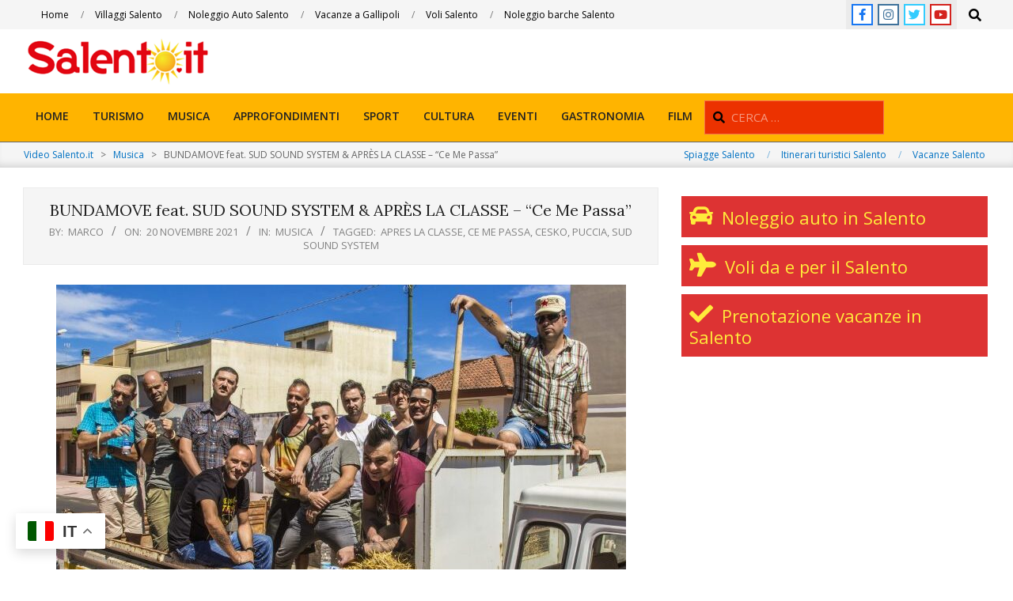

--- FILE ---
content_type: text/html; charset=UTF-8
request_url: https://video.salento.it/11065-bundamove-feat-sud-sound-system-apres-la-classe-ce-me-passa/
body_size: 20381
content:
<!DOCTYPE html>
<html dir="ltr" lang="it-IT" prefix="og: https://ogp.me/ns#"
 xmlns:fb="http://ogp.me/ns/fb#">

<head>
<meta charset="UTF-8" />
<title>BUNDAMOVE feat. SUD SOUND SYSTEM &amp; APRÈS LA CLASSE – “Ce Me Passa” | Video Salento.it</title>

		<!-- All in One SEO 4.7.2 - aioseo.com -->
		<meta name="description" content="La canzone &quot;Ce me passa&quot;, che in dialetto salentino significa &quot;che mi passa (per la testa)&quot; è interpretata dai BUNDAMOVE feat. SUD SOUND SYSTEM &amp; APRÈS LA CLASSE con Puccia e Cesko. &quot;Ce Me Passa&quot; https://www.youtube.com/watch?v=l0e0MSGvMWs" />
		<meta name="robots" content="max-image-preview:large" />
		<meta name="keywords" content="apres la classe,ce me passa,cesko,puccia,sud sound system" />
		<link rel="canonical" href="https://video.salento.it/11065-bundamove-feat-sud-sound-system-apres-la-classe-ce-me-passa/" />
		<meta name="generator" content="All in One SEO (AIOSEO) 4.7.2" />
		<meta property="og:locale" content="it_IT" />
		<meta property="og:site_name" content="Video Salento.it |" />
		<meta property="og:type" content="article" />
		<meta property="og:title" content="BUNDAMOVE feat. SUD SOUND SYSTEM &amp; APRÈS LA CLASSE – “Ce Me Passa” | Video Salento.it" />
		<meta property="og:description" content="La canzone &quot;Ce me passa&quot;, che in dialetto salentino significa &quot;che mi passa (per la testa)&quot; è interpretata dai BUNDAMOVE feat. SUD SOUND SYSTEM &amp; APRÈS LA CLASSE con Puccia e Cesko. &quot;Ce Me Passa&quot; https://www.youtube.com/watch?v=l0e0MSGvMWs" />
		<meta property="og:url" content="https://video.salento.it/11065-bundamove-feat-sud-sound-system-apres-la-classe-ce-me-passa/" />
		<meta property="og:image" content="https://video.salento.it/wp-content/uploads/2021/11/ce-me-passa.jpg" />
		<meta property="og:image:secure_url" content="https://video.salento.it/wp-content/uploads/2021/11/ce-me-passa.jpg" />
		<meta property="og:image:width" content="720" />
		<meta property="og:image:height" content="480" />
		<meta property="article:published_time" content="2021-11-20T08:00:59+00:00" />
		<meta property="article:modified_time" content="2021-11-15T14:36:43+00:00" />
		<meta property="article:publisher" content="https://www.facebook.com/salento.it" />
		<meta name="twitter:card" content="summary" />
		<meta name="twitter:site" content="@salentoit" />
		<meta name="twitter:title" content="BUNDAMOVE feat. SUD SOUND SYSTEM &amp; APRÈS LA CLASSE – “Ce Me Passa” | Video Salento.it" />
		<meta name="twitter:description" content="La canzone &quot;Ce me passa&quot;, che in dialetto salentino significa &quot;che mi passa (per la testa)&quot; è interpretata dai BUNDAMOVE feat. SUD SOUND SYSTEM &amp; APRÈS LA CLASSE con Puccia e Cesko. &quot;Ce Me Passa&quot; https://www.youtube.com/watch?v=l0e0MSGvMWs" />
		<meta name="twitter:creator" content="@salentoit" />
		<meta name="twitter:image" content="https://video.salento.it/wp-content/uploads/2021/11/ce-me-passa.jpg" />
		<meta name="google" content="nositelinkssearchbox" />
		<script type="application/ld+json" class="aioseo-schema">
			{"@context":"https:\/\/schema.org","@graph":[{"@type":"Article","@id":"https:\/\/video.salento.it\/11065-bundamove-feat-sud-sound-system-apres-la-classe-ce-me-passa\/#article","name":"BUNDAMOVE feat. SUD SOUND SYSTEM & APR\u00c8S LA CLASSE \u2013 \u201cCe Me Passa\u201d | Video Salento.it","headline":"BUNDAMOVE feat. SUD SOUND SYSTEM &#038; APR\u00c8S LA CLASSE &#8211; &#8220;Ce Me Passa&#8221;","author":{"@id":"https:\/\/video.salento.it\/author\/marco\/#author"},"publisher":{"@id":"https:\/\/video.salento.it\/#organization"},"image":{"@type":"ImageObject","url":"https:\/\/video.salento.it\/wp-content\/uploads\/2021\/11\/ce-me-passa.jpg","width":720,"height":480},"datePublished":"2021-11-20T09:00:59+01:00","dateModified":"2021-11-15T15:36:43+01:00","inLanguage":"it-IT","mainEntityOfPage":{"@id":"https:\/\/video.salento.it\/11065-bundamove-feat-sud-sound-system-apres-la-classe-ce-me-passa\/#webpage"},"isPartOf":{"@id":"https:\/\/video.salento.it\/11065-bundamove-feat-sud-sound-system-apres-la-classe-ce-me-passa\/#webpage"},"articleSection":"Musica, apres la classe, ce me passa, cesko, puccia, sud sound system"},{"@type":"BreadcrumbList","@id":"https:\/\/video.salento.it\/11065-bundamove-feat-sud-sound-system-apres-la-classe-ce-me-passa\/#breadcrumblist","itemListElement":[{"@type":"ListItem","@id":"https:\/\/video.salento.it\/#listItem","position":1,"name":"Home"}]},{"@type":"Organization","@id":"https:\/\/video.salento.it\/#organization","name":"Video Salento.it","url":"https:\/\/video.salento.it\/","telephone":"+393382964706","logo":{"@type":"ImageObject","url":"https:\/\/video.salento.it\/wp-content\/uploads\/2013\/05\/LogoSalento_it-2012-300x761.png","@id":"https:\/\/video.salento.it\/11065-bundamove-feat-sud-sound-system-apres-la-classe-ce-me-passa\/#organizationLogo","width":240,"height":61},"image":{"@id":"https:\/\/video.salento.it\/11065-bundamove-feat-sud-sound-system-apres-la-classe-ce-me-passa\/#organizationLogo"},"sameAs":["https:\/\/www.facebook.com\/salento.it","https:\/\/x.com\/salentoit","https:\/\/www.instagram.com\/salento.it","https:\/\/www.tiktok.com\/@salento.it"]},{"@type":"Person","@id":"https:\/\/video.salento.it\/author\/marco\/#author","url":"https:\/\/video.salento.it\/author\/marco\/","name":"marco","image":{"@type":"ImageObject","@id":"https:\/\/video.salento.it\/11065-bundamove-feat-sud-sound-system-apres-la-classe-ce-me-passa\/#authorImage","url":"https:\/\/secure.gravatar.com\/avatar\/0e71668de5465f11956f79b222744182?s=96&d=mm&r=g","width":96,"height":96,"caption":"marco"}},{"@type":"WebPage","@id":"https:\/\/video.salento.it\/11065-bundamove-feat-sud-sound-system-apres-la-classe-ce-me-passa\/#webpage","url":"https:\/\/video.salento.it\/11065-bundamove-feat-sud-sound-system-apres-la-classe-ce-me-passa\/","name":"BUNDAMOVE feat. SUD SOUND SYSTEM & APR\u00c8S LA CLASSE \u2013 \u201cCe Me Passa\u201d | Video Salento.it","description":"La canzone \"Ce me passa\", che in dialetto salentino significa \"che mi passa (per la testa)\" \u00e8 interpretata dai BUNDAMOVE feat. SUD SOUND SYSTEM & APR\u00c8S LA CLASSE con Puccia e Cesko. \"Ce Me Passa\" https:\/\/www.youtube.com\/watch?v=l0e0MSGvMWs","inLanguage":"it-IT","isPartOf":{"@id":"https:\/\/video.salento.it\/#website"},"breadcrumb":{"@id":"https:\/\/video.salento.it\/11065-bundamove-feat-sud-sound-system-apres-la-classe-ce-me-passa\/#breadcrumblist"},"author":{"@id":"https:\/\/video.salento.it\/author\/marco\/#author"},"creator":{"@id":"https:\/\/video.salento.it\/author\/marco\/#author"},"image":{"@type":"ImageObject","url":"https:\/\/video.salento.it\/wp-content\/uploads\/2021\/11\/ce-me-passa.jpg","@id":"https:\/\/video.salento.it\/11065-bundamove-feat-sud-sound-system-apres-la-classe-ce-me-passa\/#mainImage","width":720,"height":480},"primaryImageOfPage":{"@id":"https:\/\/video.salento.it\/11065-bundamove-feat-sud-sound-system-apres-la-classe-ce-me-passa\/#mainImage"},"datePublished":"2021-11-20T09:00:59+01:00","dateModified":"2021-11-15T15:36:43+01:00"},{"@type":"WebSite","@id":"https:\/\/video.salento.it\/#website","url":"https:\/\/video.salento.it\/","name":"Video Salento.it","inLanguage":"it-IT","publisher":{"@id":"https:\/\/video.salento.it\/#organization"}}]}
		</script>
		<!-- All in One SEO -->

<meta name="viewport" content="width=device-width, initial-scale=1" />
<meta name="generator" content="Unos 2.9.22" />
<link rel='dns-prefetch' href='//fonts.googleapis.com' />
<link rel="alternate" type="application/rss+xml" title="Video Salento.it &raquo; Feed" href="https://video.salento.it/feed/" />
<link rel="alternate" type="application/rss+xml" title="Video Salento.it &raquo; Feed dei commenti" href="https://video.salento.it/comments/feed/" />
<link rel="preload" href="https://video.salento.it/wp-content/themes/unos/library/fonticons/webfonts/fa-solid-900.woff2" as="font" crossorigin="anonymous">
<link rel="preload" href="https://video.salento.it/wp-content/themes/unos/library/fonticons/webfonts/fa-regular-400.woff2" as="font" crossorigin="anonymous">
<link rel="preload" href="https://video.salento.it/wp-content/themes/unos/library/fonticons/webfonts/fa-brands-400.woff2" as="font" crossorigin="anonymous">
		<!-- This site uses the Google Analytics by MonsterInsights plugin v9.1.1 - Using Analytics tracking - https://www.monsterinsights.com/ -->
							<script src="//www.googletagmanager.com/gtag/js?id=G-FL92XELTCC"  data-cfasync="false" data-wpfc-render="false" async></script>
			<script data-cfasync="false" data-wpfc-render="false">
				var mi_version = '9.1.1';
				var mi_track_user = true;
				var mi_no_track_reason = '';
								var MonsterInsightsDefaultLocations = {"page_location":"https:\/\/video.salento.it\/11065-bundamove-feat-sud-sound-system-apres-la-classe-ce-me-passa\/"};
				if ( typeof MonsterInsightsPrivacyGuardFilter === 'function' ) {
					var MonsterInsightsLocations = (typeof MonsterInsightsExcludeQuery === 'object') ? MonsterInsightsPrivacyGuardFilter( MonsterInsightsExcludeQuery ) : MonsterInsightsPrivacyGuardFilter( MonsterInsightsDefaultLocations );
				} else {
					var MonsterInsightsLocations = (typeof MonsterInsightsExcludeQuery === 'object') ? MonsterInsightsExcludeQuery : MonsterInsightsDefaultLocations;
				}

								var disableStrs = [
										'ga-disable-G-FL92XELTCC',
									];

				/* Function to detect opted out users */
				function __gtagTrackerIsOptedOut() {
					for (var index = 0; index < disableStrs.length; index++) {
						if (document.cookie.indexOf(disableStrs[index] + '=true') > -1) {
							return true;
						}
					}

					return false;
				}

				/* Disable tracking if the opt-out cookie exists. */
				if (__gtagTrackerIsOptedOut()) {
					for (var index = 0; index < disableStrs.length; index++) {
						window[disableStrs[index]] = true;
					}
				}

				/* Opt-out function */
				function __gtagTrackerOptout() {
					for (var index = 0; index < disableStrs.length; index++) {
						document.cookie = disableStrs[index] + '=true; expires=Thu, 31 Dec 2099 23:59:59 UTC; path=/';
						window[disableStrs[index]] = true;
					}
				}

				if ('undefined' === typeof gaOptout) {
					function gaOptout() {
						__gtagTrackerOptout();
					}
				}
								window.dataLayer = window.dataLayer || [];

				window.MonsterInsightsDualTracker = {
					helpers: {},
					trackers: {},
				};
				if (mi_track_user) {
					function __gtagDataLayer() {
						dataLayer.push(arguments);
					}

					function __gtagTracker(type, name, parameters) {
						if (!parameters) {
							parameters = {};
						}

						if (parameters.send_to) {
							__gtagDataLayer.apply(null, arguments);
							return;
						}

						if (type === 'event') {
														parameters.send_to = monsterinsights_frontend.v4_id;
							var hookName = name;
							if (typeof parameters['event_category'] !== 'undefined') {
								hookName = parameters['event_category'] + ':' + name;
							}

							if (typeof MonsterInsightsDualTracker.trackers[hookName] !== 'undefined') {
								MonsterInsightsDualTracker.trackers[hookName](parameters);
							} else {
								__gtagDataLayer('event', name, parameters);
							}
							
						} else {
							__gtagDataLayer.apply(null, arguments);
						}
					}

					__gtagTracker('js', new Date());
					__gtagTracker('set', {
						'developer_id.dZGIzZG': true,
											});
					if ( MonsterInsightsLocations.page_location ) {
						__gtagTracker('set', MonsterInsightsLocations);
					}
										__gtagTracker('config', 'G-FL92XELTCC', {"forceSSL":"true","link_attribution":"true"} );
															window.gtag = __gtagTracker;										(function () {
						/* https://developers.google.com/analytics/devguides/collection/analyticsjs/ */
						/* ga and __gaTracker compatibility shim. */
						var noopfn = function () {
							return null;
						};
						var newtracker = function () {
							return new Tracker();
						};
						var Tracker = function () {
							return null;
						};
						var p = Tracker.prototype;
						p.get = noopfn;
						p.set = noopfn;
						p.send = function () {
							var args = Array.prototype.slice.call(arguments);
							args.unshift('send');
							__gaTracker.apply(null, args);
						};
						var __gaTracker = function () {
							var len = arguments.length;
							if (len === 0) {
								return;
							}
							var f = arguments[len - 1];
							if (typeof f !== 'object' || f === null || typeof f.hitCallback !== 'function') {
								if ('send' === arguments[0]) {
									var hitConverted, hitObject = false, action;
									if ('event' === arguments[1]) {
										if ('undefined' !== typeof arguments[3]) {
											hitObject = {
												'eventAction': arguments[3],
												'eventCategory': arguments[2],
												'eventLabel': arguments[4],
												'value': arguments[5] ? arguments[5] : 1,
											}
										}
									}
									if ('pageview' === arguments[1]) {
										if ('undefined' !== typeof arguments[2]) {
											hitObject = {
												'eventAction': 'page_view',
												'page_path': arguments[2],
											}
										}
									}
									if (typeof arguments[2] === 'object') {
										hitObject = arguments[2];
									}
									if (typeof arguments[5] === 'object') {
										Object.assign(hitObject, arguments[5]);
									}
									if ('undefined' !== typeof arguments[1].hitType) {
										hitObject = arguments[1];
										if ('pageview' === hitObject.hitType) {
											hitObject.eventAction = 'page_view';
										}
									}
									if (hitObject) {
										action = 'timing' === arguments[1].hitType ? 'timing_complete' : hitObject.eventAction;
										hitConverted = mapArgs(hitObject);
										__gtagTracker('event', action, hitConverted);
									}
								}
								return;
							}

							function mapArgs(args) {
								var arg, hit = {};
								var gaMap = {
									'eventCategory': 'event_category',
									'eventAction': 'event_action',
									'eventLabel': 'event_label',
									'eventValue': 'event_value',
									'nonInteraction': 'non_interaction',
									'timingCategory': 'event_category',
									'timingVar': 'name',
									'timingValue': 'value',
									'timingLabel': 'event_label',
									'page': 'page_path',
									'location': 'page_location',
									'title': 'page_title',
									'referrer' : 'page_referrer',
								};
								for (arg in args) {
																		if (!(!args.hasOwnProperty(arg) || !gaMap.hasOwnProperty(arg))) {
										hit[gaMap[arg]] = args[arg];
									} else {
										hit[arg] = args[arg];
									}
								}
								return hit;
							}

							try {
								f.hitCallback();
							} catch (ex) {
							}
						};
						__gaTracker.create = newtracker;
						__gaTracker.getByName = newtracker;
						__gaTracker.getAll = function () {
							return [];
						};
						__gaTracker.remove = noopfn;
						__gaTracker.loaded = true;
						window['__gaTracker'] = __gaTracker;
					})();
									} else {
										console.log("");
					(function () {
						function __gtagTracker() {
							return null;
						}

						window['__gtagTracker'] = __gtagTracker;
						window['gtag'] = __gtagTracker;
					})();
									}
			</script>
				<!-- / Google Analytics by MonsterInsights -->
		<script>
window._wpemojiSettings = {"baseUrl":"https:\/\/s.w.org\/images\/core\/emoji\/15.0.3\/72x72\/","ext":".png","svgUrl":"https:\/\/s.w.org\/images\/core\/emoji\/15.0.3\/svg\/","svgExt":".svg","source":{"concatemoji":"https:\/\/video.salento.it\/wp-includes\/js\/wp-emoji-release.min.js?ver=6.6.4"}};
/*! This file is auto-generated */
!function(i,n){var o,s,e;function c(e){try{var t={supportTests:e,timestamp:(new Date).valueOf()};sessionStorage.setItem(o,JSON.stringify(t))}catch(e){}}function p(e,t,n){e.clearRect(0,0,e.canvas.width,e.canvas.height),e.fillText(t,0,0);var t=new Uint32Array(e.getImageData(0,0,e.canvas.width,e.canvas.height).data),r=(e.clearRect(0,0,e.canvas.width,e.canvas.height),e.fillText(n,0,0),new Uint32Array(e.getImageData(0,0,e.canvas.width,e.canvas.height).data));return t.every(function(e,t){return e===r[t]})}function u(e,t,n){switch(t){case"flag":return n(e,"\ud83c\udff3\ufe0f\u200d\u26a7\ufe0f","\ud83c\udff3\ufe0f\u200b\u26a7\ufe0f")?!1:!n(e,"\ud83c\uddfa\ud83c\uddf3","\ud83c\uddfa\u200b\ud83c\uddf3")&&!n(e,"\ud83c\udff4\udb40\udc67\udb40\udc62\udb40\udc65\udb40\udc6e\udb40\udc67\udb40\udc7f","\ud83c\udff4\u200b\udb40\udc67\u200b\udb40\udc62\u200b\udb40\udc65\u200b\udb40\udc6e\u200b\udb40\udc67\u200b\udb40\udc7f");case"emoji":return!n(e,"\ud83d\udc26\u200d\u2b1b","\ud83d\udc26\u200b\u2b1b")}return!1}function f(e,t,n){var r="undefined"!=typeof WorkerGlobalScope&&self instanceof WorkerGlobalScope?new OffscreenCanvas(300,150):i.createElement("canvas"),a=r.getContext("2d",{willReadFrequently:!0}),o=(a.textBaseline="top",a.font="600 32px Arial",{});return e.forEach(function(e){o[e]=t(a,e,n)}),o}function t(e){var t=i.createElement("script");t.src=e,t.defer=!0,i.head.appendChild(t)}"undefined"!=typeof Promise&&(o="wpEmojiSettingsSupports",s=["flag","emoji"],n.supports={everything:!0,everythingExceptFlag:!0},e=new Promise(function(e){i.addEventListener("DOMContentLoaded",e,{once:!0})}),new Promise(function(t){var n=function(){try{var e=JSON.parse(sessionStorage.getItem(o));if("object"==typeof e&&"number"==typeof e.timestamp&&(new Date).valueOf()<e.timestamp+604800&&"object"==typeof e.supportTests)return e.supportTests}catch(e){}return null}();if(!n){if("undefined"!=typeof Worker&&"undefined"!=typeof OffscreenCanvas&&"undefined"!=typeof URL&&URL.createObjectURL&&"undefined"!=typeof Blob)try{var e="postMessage("+f.toString()+"("+[JSON.stringify(s),u.toString(),p.toString()].join(",")+"));",r=new Blob([e],{type:"text/javascript"}),a=new Worker(URL.createObjectURL(r),{name:"wpTestEmojiSupports"});return void(a.onmessage=function(e){c(n=e.data),a.terminate(),t(n)})}catch(e){}c(n=f(s,u,p))}t(n)}).then(function(e){for(var t in e)n.supports[t]=e[t],n.supports.everything=n.supports.everything&&n.supports[t],"flag"!==t&&(n.supports.everythingExceptFlag=n.supports.everythingExceptFlag&&n.supports[t]);n.supports.everythingExceptFlag=n.supports.everythingExceptFlag&&!n.supports.flag,n.DOMReady=!1,n.readyCallback=function(){n.DOMReady=!0}}).then(function(){return e}).then(function(){var e;n.supports.everything||(n.readyCallback(),(e=n.source||{}).concatemoji?t(e.concatemoji):e.wpemoji&&e.twemoji&&(t(e.twemoji),t(e.wpemoji)))}))}((window,document),window._wpemojiSettings);
</script>
<!-- video.salento.it is managing ads with Advanced Ads 1.54.1 --><script id="video-ready">
			window.advanced_ads_ready=function(e,a){a=a||"complete";var d=function(e){return"interactive"===a?"loading"!==e:"complete"===e};d(document.readyState)?e():document.addEventListener("readystatechange",(function(a){d(a.target.readyState)&&e()}),{once:"interactive"===a})},window.advanced_ads_ready_queue=window.advanced_ads_ready_queue||[];		</script>
		<style id='wp-emoji-styles-inline-css'>

	img.wp-smiley, img.emoji {
		display: inline !important;
		border: none !important;
		box-shadow: none !important;
		height: 1em !important;
		width: 1em !important;
		margin: 0 0.07em !important;
		vertical-align: -0.1em !important;
		background: none !important;
		padding: 0 !important;
	}
</style>
<link rel='stylesheet' id='wp-block-library-css' href='https://video.salento.it/wp-includes/css/dist/block-library/style.min.css?ver=6.6.4' media='all' />
<style id='wp-block-library-theme-inline-css'>
.wp-block-audio :where(figcaption){color:#555;font-size:13px;text-align:center}.is-dark-theme .wp-block-audio :where(figcaption){color:#ffffffa6}.wp-block-audio{margin:0 0 1em}.wp-block-code{border:1px solid #ccc;border-radius:4px;font-family:Menlo,Consolas,monaco,monospace;padding:.8em 1em}.wp-block-embed :where(figcaption){color:#555;font-size:13px;text-align:center}.is-dark-theme .wp-block-embed :where(figcaption){color:#ffffffa6}.wp-block-embed{margin:0 0 1em}.blocks-gallery-caption{color:#555;font-size:13px;text-align:center}.is-dark-theme .blocks-gallery-caption{color:#ffffffa6}:root :where(.wp-block-image figcaption){color:#555;font-size:13px;text-align:center}.is-dark-theme :root :where(.wp-block-image figcaption){color:#ffffffa6}.wp-block-image{margin:0 0 1em}.wp-block-pullquote{border-bottom:4px solid;border-top:4px solid;color:currentColor;margin-bottom:1.75em}.wp-block-pullquote cite,.wp-block-pullquote footer,.wp-block-pullquote__citation{color:currentColor;font-size:.8125em;font-style:normal;text-transform:uppercase}.wp-block-quote{border-left:.25em solid;margin:0 0 1.75em;padding-left:1em}.wp-block-quote cite,.wp-block-quote footer{color:currentColor;font-size:.8125em;font-style:normal;position:relative}.wp-block-quote.has-text-align-right{border-left:none;border-right:.25em solid;padding-left:0;padding-right:1em}.wp-block-quote.has-text-align-center{border:none;padding-left:0}.wp-block-quote.is-large,.wp-block-quote.is-style-large,.wp-block-quote.is-style-plain{border:none}.wp-block-search .wp-block-search__label{font-weight:700}.wp-block-search__button{border:1px solid #ccc;padding:.375em .625em}:where(.wp-block-group.has-background){padding:1.25em 2.375em}.wp-block-separator.has-css-opacity{opacity:.4}.wp-block-separator{border:none;border-bottom:2px solid;margin-left:auto;margin-right:auto}.wp-block-separator.has-alpha-channel-opacity{opacity:1}.wp-block-separator:not(.is-style-wide):not(.is-style-dots){width:100px}.wp-block-separator.has-background:not(.is-style-dots){border-bottom:none;height:1px}.wp-block-separator.has-background:not(.is-style-wide):not(.is-style-dots){height:2px}.wp-block-table{margin:0 0 1em}.wp-block-table td,.wp-block-table th{word-break:normal}.wp-block-table :where(figcaption){color:#555;font-size:13px;text-align:center}.is-dark-theme .wp-block-table :where(figcaption){color:#ffffffa6}.wp-block-video :where(figcaption){color:#555;font-size:13px;text-align:center}.is-dark-theme .wp-block-video :where(figcaption){color:#ffffffa6}.wp-block-video{margin:0 0 1em}:root :where(.wp-block-template-part.has-background){margin-bottom:0;margin-top:0;padding:1.25em 2.375em}
</style>
<style id='classic-theme-styles-inline-css'>
/*! This file is auto-generated */
.wp-block-button__link{color:#fff;background-color:#32373c;border-radius:9999px;box-shadow:none;text-decoration:none;padding:calc(.667em + 2px) calc(1.333em + 2px);font-size:1.125em}.wp-block-file__button{background:#32373c;color:#fff;text-decoration:none}
</style>
<style id='global-styles-inline-css'>
:root{--wp--preset--aspect-ratio--square: 1;--wp--preset--aspect-ratio--4-3: 4/3;--wp--preset--aspect-ratio--3-4: 3/4;--wp--preset--aspect-ratio--3-2: 3/2;--wp--preset--aspect-ratio--2-3: 2/3;--wp--preset--aspect-ratio--16-9: 16/9;--wp--preset--aspect-ratio--9-16: 9/16;--wp--preset--color--black: #000000;--wp--preset--color--cyan-bluish-gray: #abb8c3;--wp--preset--color--white: #ffffff;--wp--preset--color--pale-pink: #f78da7;--wp--preset--color--vivid-red: #cf2e2e;--wp--preset--color--luminous-vivid-orange: #ff6900;--wp--preset--color--luminous-vivid-amber: #fcb900;--wp--preset--color--light-green-cyan: #7bdcb5;--wp--preset--color--vivid-green-cyan: #00d084;--wp--preset--color--pale-cyan-blue: #8ed1fc;--wp--preset--color--vivid-cyan-blue: #0693e3;--wp--preset--color--vivid-purple: #9b51e0;--wp--preset--color--accent: #dd3333;--wp--preset--color--accent-font: #0071c2;--wp--preset--gradient--vivid-cyan-blue-to-vivid-purple: linear-gradient(135deg,rgba(6,147,227,1) 0%,rgb(155,81,224) 100%);--wp--preset--gradient--light-green-cyan-to-vivid-green-cyan: linear-gradient(135deg,rgb(122,220,180) 0%,rgb(0,208,130) 100%);--wp--preset--gradient--luminous-vivid-amber-to-luminous-vivid-orange: linear-gradient(135deg,rgba(252,185,0,1) 0%,rgba(255,105,0,1) 100%);--wp--preset--gradient--luminous-vivid-orange-to-vivid-red: linear-gradient(135deg,rgba(255,105,0,1) 0%,rgb(207,46,46) 100%);--wp--preset--gradient--very-light-gray-to-cyan-bluish-gray: linear-gradient(135deg,rgb(238,238,238) 0%,rgb(169,184,195) 100%);--wp--preset--gradient--cool-to-warm-spectrum: linear-gradient(135deg,rgb(74,234,220) 0%,rgb(151,120,209) 20%,rgb(207,42,186) 40%,rgb(238,44,130) 60%,rgb(251,105,98) 80%,rgb(254,248,76) 100%);--wp--preset--gradient--blush-light-purple: linear-gradient(135deg,rgb(255,206,236) 0%,rgb(152,150,240) 100%);--wp--preset--gradient--blush-bordeaux: linear-gradient(135deg,rgb(254,205,165) 0%,rgb(254,45,45) 50%,rgb(107,0,62) 100%);--wp--preset--gradient--luminous-dusk: linear-gradient(135deg,rgb(255,203,112) 0%,rgb(199,81,192) 50%,rgb(65,88,208) 100%);--wp--preset--gradient--pale-ocean: linear-gradient(135deg,rgb(255,245,203) 0%,rgb(182,227,212) 50%,rgb(51,167,181) 100%);--wp--preset--gradient--electric-grass: linear-gradient(135deg,rgb(202,248,128) 0%,rgb(113,206,126) 100%);--wp--preset--gradient--midnight: linear-gradient(135deg,rgb(2,3,129) 0%,rgb(40,116,252) 100%);--wp--preset--font-size--small: 13px;--wp--preset--font-size--medium: 20px;--wp--preset--font-size--large: 36px;--wp--preset--font-size--x-large: 42px;--wp--preset--spacing--20: 0.44rem;--wp--preset--spacing--30: 0.67rem;--wp--preset--spacing--40: 1rem;--wp--preset--spacing--50: 1.5rem;--wp--preset--spacing--60: 2.25rem;--wp--preset--spacing--70: 3.38rem;--wp--preset--spacing--80: 5.06rem;--wp--preset--shadow--natural: 6px 6px 9px rgba(0, 0, 0, 0.2);--wp--preset--shadow--deep: 12px 12px 50px rgba(0, 0, 0, 0.4);--wp--preset--shadow--sharp: 6px 6px 0px rgba(0, 0, 0, 0.2);--wp--preset--shadow--outlined: 6px 6px 0px -3px rgba(255, 255, 255, 1), 6px 6px rgba(0, 0, 0, 1);--wp--preset--shadow--crisp: 6px 6px 0px rgba(0, 0, 0, 1);}:where(.is-layout-flex){gap: 0.5em;}:where(.is-layout-grid){gap: 0.5em;}body .is-layout-flex{display: flex;}.is-layout-flex{flex-wrap: wrap;align-items: center;}.is-layout-flex > :is(*, div){margin: 0;}body .is-layout-grid{display: grid;}.is-layout-grid > :is(*, div){margin: 0;}:where(.wp-block-columns.is-layout-flex){gap: 2em;}:where(.wp-block-columns.is-layout-grid){gap: 2em;}:where(.wp-block-post-template.is-layout-flex){gap: 1.25em;}:where(.wp-block-post-template.is-layout-grid){gap: 1.25em;}.has-black-color{color: var(--wp--preset--color--black) !important;}.has-cyan-bluish-gray-color{color: var(--wp--preset--color--cyan-bluish-gray) !important;}.has-white-color{color: var(--wp--preset--color--white) !important;}.has-pale-pink-color{color: var(--wp--preset--color--pale-pink) !important;}.has-vivid-red-color{color: var(--wp--preset--color--vivid-red) !important;}.has-luminous-vivid-orange-color{color: var(--wp--preset--color--luminous-vivid-orange) !important;}.has-luminous-vivid-amber-color{color: var(--wp--preset--color--luminous-vivid-amber) !important;}.has-light-green-cyan-color{color: var(--wp--preset--color--light-green-cyan) !important;}.has-vivid-green-cyan-color{color: var(--wp--preset--color--vivid-green-cyan) !important;}.has-pale-cyan-blue-color{color: var(--wp--preset--color--pale-cyan-blue) !important;}.has-vivid-cyan-blue-color{color: var(--wp--preset--color--vivid-cyan-blue) !important;}.has-vivid-purple-color{color: var(--wp--preset--color--vivid-purple) !important;}.has-black-background-color{background-color: var(--wp--preset--color--black) !important;}.has-cyan-bluish-gray-background-color{background-color: var(--wp--preset--color--cyan-bluish-gray) !important;}.has-white-background-color{background-color: var(--wp--preset--color--white) !important;}.has-pale-pink-background-color{background-color: var(--wp--preset--color--pale-pink) !important;}.has-vivid-red-background-color{background-color: var(--wp--preset--color--vivid-red) !important;}.has-luminous-vivid-orange-background-color{background-color: var(--wp--preset--color--luminous-vivid-orange) !important;}.has-luminous-vivid-amber-background-color{background-color: var(--wp--preset--color--luminous-vivid-amber) !important;}.has-light-green-cyan-background-color{background-color: var(--wp--preset--color--light-green-cyan) !important;}.has-vivid-green-cyan-background-color{background-color: var(--wp--preset--color--vivid-green-cyan) !important;}.has-pale-cyan-blue-background-color{background-color: var(--wp--preset--color--pale-cyan-blue) !important;}.has-vivid-cyan-blue-background-color{background-color: var(--wp--preset--color--vivid-cyan-blue) !important;}.has-vivid-purple-background-color{background-color: var(--wp--preset--color--vivid-purple) !important;}.has-black-border-color{border-color: var(--wp--preset--color--black) !important;}.has-cyan-bluish-gray-border-color{border-color: var(--wp--preset--color--cyan-bluish-gray) !important;}.has-white-border-color{border-color: var(--wp--preset--color--white) !important;}.has-pale-pink-border-color{border-color: var(--wp--preset--color--pale-pink) !important;}.has-vivid-red-border-color{border-color: var(--wp--preset--color--vivid-red) !important;}.has-luminous-vivid-orange-border-color{border-color: var(--wp--preset--color--luminous-vivid-orange) !important;}.has-luminous-vivid-amber-border-color{border-color: var(--wp--preset--color--luminous-vivid-amber) !important;}.has-light-green-cyan-border-color{border-color: var(--wp--preset--color--light-green-cyan) !important;}.has-vivid-green-cyan-border-color{border-color: var(--wp--preset--color--vivid-green-cyan) !important;}.has-pale-cyan-blue-border-color{border-color: var(--wp--preset--color--pale-cyan-blue) !important;}.has-vivid-cyan-blue-border-color{border-color: var(--wp--preset--color--vivid-cyan-blue) !important;}.has-vivid-purple-border-color{border-color: var(--wp--preset--color--vivid-purple) !important;}.has-vivid-cyan-blue-to-vivid-purple-gradient-background{background: var(--wp--preset--gradient--vivid-cyan-blue-to-vivid-purple) !important;}.has-light-green-cyan-to-vivid-green-cyan-gradient-background{background: var(--wp--preset--gradient--light-green-cyan-to-vivid-green-cyan) !important;}.has-luminous-vivid-amber-to-luminous-vivid-orange-gradient-background{background: var(--wp--preset--gradient--luminous-vivid-amber-to-luminous-vivid-orange) !important;}.has-luminous-vivid-orange-to-vivid-red-gradient-background{background: var(--wp--preset--gradient--luminous-vivid-orange-to-vivid-red) !important;}.has-very-light-gray-to-cyan-bluish-gray-gradient-background{background: var(--wp--preset--gradient--very-light-gray-to-cyan-bluish-gray) !important;}.has-cool-to-warm-spectrum-gradient-background{background: var(--wp--preset--gradient--cool-to-warm-spectrum) !important;}.has-blush-light-purple-gradient-background{background: var(--wp--preset--gradient--blush-light-purple) !important;}.has-blush-bordeaux-gradient-background{background: var(--wp--preset--gradient--blush-bordeaux) !important;}.has-luminous-dusk-gradient-background{background: var(--wp--preset--gradient--luminous-dusk) !important;}.has-pale-ocean-gradient-background{background: var(--wp--preset--gradient--pale-ocean) !important;}.has-electric-grass-gradient-background{background: var(--wp--preset--gradient--electric-grass) !important;}.has-midnight-gradient-background{background: var(--wp--preset--gradient--midnight) !important;}.has-small-font-size{font-size: var(--wp--preset--font-size--small) !important;}.has-medium-font-size{font-size: var(--wp--preset--font-size--medium) !important;}.has-large-font-size{font-size: var(--wp--preset--font-size--large) !important;}.has-x-large-font-size{font-size: var(--wp--preset--font-size--x-large) !important;}
:where(.wp-block-post-template.is-layout-flex){gap: 1.25em;}:where(.wp-block-post-template.is-layout-grid){gap: 1.25em;}
:where(.wp-block-columns.is-layout-flex){gap: 2em;}:where(.wp-block-columns.is-layout-grid){gap: 2em;}
:root :where(.wp-block-pullquote){font-size: 1.5em;line-height: 1.6;}
</style>
<link rel='stylesheet' id='contact-form-7-css' href='https://video.salento.it/wp-content/plugins/contact-form-7/includes/css/styles.css?ver=5.9.8' media='all' />
<link rel='stylesheet' id='lightSlider-css' href='https://video.salento.it/wp-content/plugins/hootkit/assets/lightSlider.min.css?ver=1.1.2' media='' />
<link rel='stylesheet' id='font-awesome-css' href='https://video.salento.it/wp-content/themes/unos/library/fonticons/font-awesome.css?ver=5.15.4' media='all' />
<link rel='stylesheet' id='crp-style-thumbs-grid-css' href='https://video.salento.it/wp-content/plugins/contextual-related-posts/css/thumbs-grid.min.css?ver=3.5.4' media='all' />
<style id='crp-style-thumbs-grid-inline-css'>

			.crp_related.crp-thumbs-grid ul li a.crp_link {
				grid-template-rows: 100px auto;
			}
			.crp_related.crp-thumbs-grid ul {
				grid-template-columns: repeat(auto-fill, minmax(150px, 1fr));
			}
			
</style>
<link rel='stylesheet' id='unos-googlefont-css' href='//fonts.googleapis.com/css2?family=Open%20Sans:ital,wght@0,300;0,400;0,500;0,600;0,700;0,800;1,400;1,700&#038;family=Lora:ital,wght@0,400;0,700;1,400;1,700' media='all' />
<link rel='stylesheet' id='hoot-style-css' href='https://video.salento.it/wp-content/themes/unos/style.css?ver=2.9.22' media='all' />
<link rel='stylesheet' id='unos-hootkit-css' href='https://video.salento.it/wp-content/themes/unos/hootkit/hootkit.css?ver=2.9.22' media='all' />
<link rel='stylesheet' id='hoot-wpblocks-css' href='https://video.salento.it/wp-content/themes/unos/include/blocks/wpblocks.css?ver=2.9.22' media='all' />
<link rel='stylesheet' id='hoot-child-style-css' href='https://video.salento.it/wp-content/themes/unos-magazine-vu/style.css?ver=1.0.17' media='all' />
<link rel='stylesheet' id='unos-child-hootkit-css' href='https://video.salento.it/wp-content/themes/unos-magazine-vu/hootkit/hootkit.css?ver=1.0.17' media='all' />
<style id='unos-child-hootkit-inline-css'>
a {  color: #dd3333; }  a:hover {  color: #a62626; }  .accent-typo {  background: #dd3333;  color: #0071c2; }  .invert-accent-typo {  background: #0071c2;  color: #dd3333; }  .invert-typo {  color: #ffffff; }  .enforce-typo {  background: #ffffff; }  body.wordpress input[type="submit"], body.wordpress #submit, body.wordpress .button {  border-color: #dd3333;  background: #dd3333;  color: #0071c2; }  body.wordpress input[type="submit"]:hover, body.wordpress #submit:hover, body.wordpress .button:hover, body.wordpress input[type="submit"]:focus, body.wordpress #submit:focus, body.wordpress .button:focus {  color: #dd3333;  background: #0071c2; }  h1, h2, h3, h4, h5, h6, .title, .titlefont {  font-family: "Lora", serif;  text-transform: none; }  #main.main,.below-header {  background: #ffffff; }  #topbar {  background: #dd3333;  color: #0071c2; }  #topbar.js-search .searchform.expand .searchtext {  background: #dd3333; }  #topbar.js-search .searchform.expand .searchtext,#topbar .js-search-placeholder {  color: #0071c2; }  .header-aside-search.js-search .searchform i.fa-search {  color: #dd3333; }  #site-logo.logo-border {  border-color: #dd3333; }  #site-title {  font-family: "Lora", serif;  text-transform: none; }  .site-logo-with-icon #site-title i {  font-size: 50px; }  .site-logo-mixed-image img {  max-width: 200px; }  .site-title-line em {  color: #dd3333; }  .site-title-line mark {  background: #dd3333;  color: #0071c2; }  .site-title-heading-font {  font-family: "Lora", serif; }  .entry-grid .more-link {  font-family: "Lora", serif; }  .menu-items ul {  background: #ffffff; }  .menu-tag {  border-color: #dd3333; }  .more-link, .more-link a {  color: #dd3333; }  .more-link:hover, .more-link:hover a {  color: #a62626; }  .sidebar .widget-title,.sub-footer .widget-title, .footer .widget-title {  background: #dd3333;  color: #0071c2;  border: solid 1px;  border-color: #dd3333; }  .sidebar .widget:hover .widget-title,.sub-footer .widget:hover .widget-title, .footer .widget:hover .widget-title {  background: #0071c2;  color: #dd3333; }  .main-content-grid,.widget,.frontpage-area {  margin-top: 10px; }  .widget,.frontpage-area {  margin-bottom: 10px; }  .frontpage-area.module-bg-highlight, .frontpage-area.module-bg-color, .frontpage-area.module-bg-image {  padding: 10px 0; }  .footer .widget {  margin: -5px 0; }  .js-search .searchform.expand .searchtext {  background: #ffffff; }  #infinite-handle span,.lrm-form a.button, .lrm-form button, .lrm-form button[type=submit], .lrm-form #buddypress input[type=submit], .lrm-form input[type=submit],.widget_breadcrumb_navxt .breadcrumbs > .hoot-bcn-pretext {  background: #dd3333;  color: #0071c2; }  .woocommerce nav.woocommerce-pagination ul li a:focus, .woocommerce nav.woocommerce-pagination ul li a:hover {  color: #a62626; }  .woocommerce div.product .woocommerce-tabs ul.tabs li:hover,.woocommerce div.product .woocommerce-tabs ul.tabs li.active {  background: #dd3333; }  .woocommerce div.product .woocommerce-tabs ul.tabs li:hover a, .woocommerce div.product .woocommerce-tabs ul.tabs li:hover a:hover,.woocommerce div.product .woocommerce-tabs ul.tabs li.active a {  color: #0071c2; }  .woocommerce #respond input#submit.alt, .woocommerce a.button.alt, .woocommerce button.button.alt, .woocommerce input.button.alt {  border-color: #dd3333;  background: #dd3333;  color: #0071c2; }  .woocommerce #respond input#submit.alt:hover, .woocommerce a.button.alt:hover, .woocommerce button.button.alt:hover, .woocommerce input.button.alt:hover {  background: #0071c2;  color: #dd3333; }  .widget_breadcrumb_navxt .breadcrumbs > .hoot-bcn-pretext:after {  border-left-color: #dd3333; }  .menu-items > li.current-menu-item:not(.nohighlight):after, .menu-items > li.current-menu-ancestor:after, .menu-items > li:hover:after,.menu-hoottag {  border-color: #dd3333; }  .menu-items ul li.current-menu-item:not(.nohighlight), .menu-items ul li.current-menu-ancestor, .menu-items ul li:hover {  background: #0071c2; }  .menu-items ul li.current-menu-item:not(.nohighlight) > a, .menu-items ul li.current-menu-ancestor > a, .menu-items ul li:hover > a {  color: #dd3333; }  .main > .main-content-grid:first-child,.content-frontpage > .frontpage-area-boxed:first-child {  margin-top: 25px; }  .widget_newsletterwidget, .widget_newsletterwidgetminimal {  background: #dd3333;  color: #0071c2; }  .flycart-toggle, .flycart-panel {  background: #ffffff; }  .topbanner-content mark {  color: #dd3333; }  .lSSlideOuter ul.lSPager.lSpg > li:hover a, .lSSlideOuter ul.lSPager.lSpg > li.active a {  background-color: #dd3333; }  .lSSlideOuter ul.lSPager.lSpg > li a {  border-color: #dd3333; }  .lightSlider .wrap-light-on-dark .hootkitslide-head, .lightSlider .wrap-dark-on-light .hootkitslide-head {  background: #dd3333;  color: #0071c2; }  .widget .viewall a {  background: #ffffff; }  .widget .viewall a:hover {  background: #0071c2;  color: #dd3333; }  .widget .view-all a:hover {  color: #dd3333; }  .sidebar .view-all-top.view-all-withtitle a, .sub-footer .view-all-top.view-all-withtitle a, .footer .view-all-top.view-all-withtitle a, .sidebar .view-all-top.view-all-withtitle a:hover, .sub-footer .view-all-top.view-all-withtitle a:hover, .footer .view-all-top.view-all-withtitle a:hover {  color: #0071c2; }  .bottomborder-line:after,.bottomborder-shadow:after {  margin-top: 10px; }  .topborder-line:before,.topborder-shadow:before {  margin-bottom: 10px; }  .cta-subtitle {  color: #dd3333; }  .ticker-product-price .amount,.wordpress .ticker-addtocart a.button:hover,.wordpress .ticker-addtocart a.button:focus {  color: #dd3333; }  .content-block-icon i {  color: #dd3333; }  .icon-style-circle,.icon-style-square {  border-color: #dd3333; }  .content-block-style3 .content-block-icon {  background: #ffffff; }  .topbar .social-icons-widget {  background: #0071c2; }  :root .has-accent-color,.is-style-outline>.wp-block-button__link:not(.has-text-color), .wp-block-button__link.is-style-outline:not(.has-text-color) {  color: #dd3333; }  :root .has-accent-background-color,.wp-block-button__link {  background: #dd3333; }  :root .has-accent-font-color,.wp-block-button__link {  color: #0071c2; }  :root .has-accent-font-background-color {  background: #0071c2; }  @media only screen and (max-width: 969px){ .mobilemenu-fixed .menu-toggle, .mobilemenu-fixed .menu-items {  background: #ffffff; }  .sidebar {  margin-top: 10px; }  .frontpage-widgetarea > div.hgrid > [class*="hgrid-span-"] {  margin-bottom: 10px; }  } @media only screen and (min-width: 970px){ .slider-style2 .lSAction > a {  border-color: #dd3333;  background: #dd3333;  color: #0071c2; }  .slider-style2 .lSAction > a:hover {  background: #0071c2;  color: #dd3333; }  }
</style>
<script src="https://video.salento.it/wp-includes/js/jquery/jquery.min.js?ver=3.7.1" id="jquery-core-js"></script>
<script src="https://video.salento.it/wp-includes/js/jquery/jquery-migrate.min.js?ver=3.4.1" id="jquery-migrate-js"></script>
<script src="https://video.salento.it/wp-content/plugins/google-analytics-for-wordpress/assets/js/frontend-gtag.min.js?ver=9.1.1" id="monsterinsights-frontend-script-js" async data-wp-strategy="async"></script>
<script data-cfasync="false" data-wpfc-render="false" id='monsterinsights-frontend-script-js-extra'>var monsterinsights_frontend = {"js_events_tracking":"true","download_extensions":"doc,pdf,ppt,zip,xls,docx,pptx,xlsx","inbound_paths":"[{\"path\":\"\\\/go\\\/\",\"label\":\"affiliate\"},{\"path\":\"\\\/recommend\\\/\",\"label\":\"affiliate\"}]","home_url":"https:\/\/video.salento.it","hash_tracking":"false","v4_id":"G-FL92XELTCC"};</script>
<link rel="https://api.w.org/" href="https://video.salento.it/wp-json/" /><link rel="alternate" title="JSON" type="application/json" href="https://video.salento.it/wp-json/wp/v2/posts/11065" /><link rel="EditURI" type="application/rsd+xml" title="RSD" href="https://video.salento.it/xmlrpc.php?rsd" />
<meta name="generator" content="WordPress 6.6.4" />
<link rel='shortlink' href='https://video.salento.it/?p=11065' />
<link rel="alternate" title="oEmbed (JSON)" type="application/json+oembed" href="https://video.salento.it/wp-json/oembed/1.0/embed?url=https%3A%2F%2Fvideo.salento.it%2F11065-bundamove-feat-sud-sound-system-apres-la-classe-ce-me-passa%2F" />
<link rel="alternate" title="oEmbed (XML)" type="text/xml+oembed" href="https://video.salento.it/wp-json/oembed/1.0/embed?url=https%3A%2F%2Fvideo.salento.it%2F11065-bundamove-feat-sud-sound-system-apres-la-classe-ce-me-passa%2F&#038;format=xml" />
<meta property="fb:app_id" content="179644848865716"/>
		<!-- GA Google Analytics @ https://m0n.co/ga -->
		<script>
			(function(i,s,o,g,r,a,m){i['GoogleAnalyticsObject']=r;i[r]=i[r]||function(){
			(i[r].q=i[r].q||[]).push(arguments)},i[r].l=1*new Date();a=s.createElement(o),
			m=s.getElementsByTagName(o)[0];a.async=1;a.src=g;m.parentNode.insertBefore(a,m)
			})(window,document,'script','https://www.google-analytics.com/analytics.js','ga');
			ga('create', 'UA-35417919-8', 'auto');
			ga('send', 'pageview');
		</script>

	<script data-noptimize="1" data-cfasync="false" data-wpfc-render="false">
  (function () {
      var script = document.createElement("script");
      script.async = 1;
      script.src = 'https://tpembar.com/MTM0MTkx.js?t=134191';
      document.head.appendChild(script);
  })();
</script><meta property="og:title" content="BUNDAMOVE feat. SUD SOUND SYSTEM &#038; APRÈS LA CLASSE &#8211; &#8220;Ce Me Passa&#8221;" />
<meta property="og:locale" content="it_IT" />
<meta property="og:type" content="article" />
<meta property="og:image" content="https://video.salento.it/wp-content/uploads/2021/11/ce-me-passa.jpg" />
<meta property="og:image:url" content="https://video.salento.it/wp-content/uploads/2021/11/ce-me-passa.jpg" />
<meta property="og:image:secure_url" content="https://video.salento.it/wp-content/uploads/2021/11/ce-me-passa.jpg" />
<meta property="og:image:width" content="720" />
<meta property="og:image:height" content="480" />
<meta property="og:url" content="https://video.salento.it/11065-bundamove-feat-sud-sound-system-apres-la-classe-ce-me-passa/" />
<meta property="og:site_name" content="Video Salento.it" />
<meta property="og:description" content="La canzone &#8220;Ce me passa&#8221;, che in dialetto salentino significa &#8220;che mi passa (per la testa)&#8221; è interpretata dai BUNDAMOVE feat. SUD SOUND SYSTEM &amp; APRÈS LA CLASSE con Puccia e Cesko. &#8220;Ce Me Passa&#8221;" />
<link rel="icon" href="https://video.salento.it/wp-content/uploads/2021/03/cropped-icona-32x32.png" sizes="32x32" />
<link rel="icon" href="https://video.salento.it/wp-content/uploads/2021/03/cropped-icona-192x192.png" sizes="192x192" />
<link rel="apple-touch-icon" href="https://video.salento.it/wp-content/uploads/2021/03/cropped-icona-180x180.png" />
<meta name="msapplication-TileImage" content="https://video.salento.it/wp-content/uploads/2021/03/cropped-icona-270x270.png" />
		<style id="wp-custom-css">
			.search-menu.default .searchbody {
    margin-bottom: 10px;
    margin-top: -25px;
}
@media only screen and (max-width: 969px) {
	.search-menu.default .searchbody {
	 margin-bottom: 10px;
   margin-top: 25px;
}
}

input.searchtext {
	width: max-content;
	
}
.searchform {
	background: #e50000b8;
}
 input.searchtext {
  color: #ffffff; 
}

.searchbody i.fa-search {
color: #000000;	
}
.topbar .social-icons-widget {
    background: #0000000a;
} 
.crp_related {
	 margin-top: 60px;
}
@media only screen and (max-width: 969px) {
	.widget_breadcrumb_navxt .breadcrumbs, #topbar-left, #below-header {
		display:none;
	}
}
.pulsanti{
	width: 77%;
	
}
#topbar {
    background: #0000000a;
    color: #000;
	box-shadow: inset 0px -8px 18px -6px rgb(0 0 0 / 0%);
}
	
#site-logo {
    margin: 10px 0;
	}

	#header-supplementary.header-part.header-supplementary.header-supplementary-bottom.header-supplementary-left.header-supplementary-mobilemenu-fixed {
		background-color: #FFB400;
		 padding-top: 7px;

	}

@media only screen and (max-width: 969px) {
	#header-supplementary.header-part.header-supplementary.header-supplementary-bottom.header-supplementary-left.header-supplementary-mobilemenu-fixed {
	
		 padding-top: 0px;

	}
}
a, .more-link a, .more-link {
	color:#0071c2;
}
.footer .widget:hover .widget-title {
    background: #ffeb3b;
	color: #dd3333;
}
.footer .widget-title {
    background: #dd3333;
    color: #ffeb3b;
    border: solid 1px;
	border-color: #dd3333; }

.post-footer .credit {
    text-align: left;
	font-style: normal;
font-size: 16px;
    font-family: 'Lato';}
.post-footer {
	background: #263238;
}		</style>
		<!-- ## NXS/OG ## --><!-- ## NXSOGTAGS ## --><!-- ## NXS/OG ## -->
</head>

<body data-rsssl=1 class="post-template-default single single-post postid-11065 single-format-standard wp-custom-logo unos-vu wordpress ltr it it-it child-theme logged-out custom-background singular singular-post singular-post-11065 aa-prefix-video-" dir="ltr" itemscope="itemscope" itemtype="https://schema.org/Blog">

	
	<a href="#main" class="screen-reader-text">Skip to content</a>

		<div id="topbar" class=" topbar inline-nav js-search  hgrid-stretch">
		<div class="hgrid">
			<div class="hgrid-span-12">

				<div class="topbar-inner table topbar-parts">
																	<div id="topbar-left" class="table-cell-mid topbar-part">
							<section id="hootkit-ticker-3" class="widget widget_hootkit-ticker"></section><section id="nav_menu-3" class="widget widget_nav_menu"><div class="menu-menu-container"><ul id="menu-menu" class="menu"><li id="menu-item-287" class="menu-item menu-item-type-post_type menu-item-object-page menu-item-home menu-item-287"><a href="https://video.salento.it/"><span class="menu-title"><span class="menu-title-text">Home</span></span></a></li>
<li id="menu-item-1969" class="menu-item menu-item-type-custom menu-item-object-custom menu-item-1969"><a title="Villaggi Salento" rel="nofollow" href="https://www.salento.it/vacanze/villaggi-salento/"><span class="menu-title"><span class="menu-title-text">Villaggi Salento</span></span></a></li>
<li id="menu-item-276" class="menu-item menu-item-type-custom menu-item-object-custom menu-item-276"><a title="Noleggio Auto Salento" rel="nofollow" href="https://www.salento.it/servizi/noleggi"><span class="menu-title"><span class="menu-title-text">Noleggio Auto Salento</span></span></a></li>
<li id="menu-item-279" class="menu-item menu-item-type-custom menu-item-object-custom menu-item-279"><a title="Vacanze Gallipoli" rel="nofollow" href="https://www.salento.it/localita/salento/gallipoli/"><span class="menu-title"><span class="menu-title-text">Vacanze a Gallipoli</span></span></a></li>
<li id="menu-item-280" class="menu-item menu-item-type-custom menu-item-object-custom menu-item-280"><a title="Voli Lecce" rel="nofollow" href="https://www.salento.it/servizi/travel/"><span class="menu-title"><span class="menu-title-text">Voli Salento</span></span></a></li>
<li id="menu-item-2723" class="menu-item menu-item-type-custom menu-item-object-custom menu-item-2723"><a href="https://www.salento.it/servizi/gite-in-barca/"><span class="menu-title"><span class="menu-title-text">Noleggio barche Salento</span></span></a></li>
</ul></div></section>						</div>
					
																	<div id="topbar-right" class="table-cell-mid topbar-part">
							<section id="hootkit-social-icons-5" class="widget widget_hootkit-social-icons">
<div class="social-icons-widget social-icons-small"><a href="https://www.facebook.com/salento.it/" class=" social-icons-icon fa-facebook-block" target="_blank">
					<i class="fa-facebook-f fab"></i>
				</a><a href="https://www.instagram.com/salento.it/" class=" social-icons-icon fa-instagram-block" target="_blank">
					<i class="fa-instagram fab"></i>
				</a><a href="https://twitter.com/salentoit" class=" social-icons-icon fa-twitter-block" target="_blank">
					<i class="fa-twitter fab"></i>
				</a><a href="https://www.youtube.com/c/SALENTOITvacanze/" class=" social-icons-icon fa-youtube-block" target="_blank">
					<i class="fa-youtube fab"></i>
				</a></div></section><section id="search-6" class="widget widget_search"><div class="searchbody"><form method="get" class="searchform" action="https://video.salento.it/" ><label class="screen-reader-text">Search</label><i class="fas fa-search"></i><input type="text" class="searchtext" name="s" placeholder="CERCA &hellip;" value="" /><input type="submit" class="submit" name="submit" value="Search" /><span class="js-search-placeholder"></span></form></div><!-- /searchbody --></section>						</div>
									</div>

			</div>
		</div>
	</div>
	
	<div id="page-wrapper" class=" site-stretch page-wrapper sitewrap-wide-right sidebarsN sidebars1 hoot-cf7-style hoot-mapp-style hoot-jetpack-style hoot-sticky-sidebar">

		
		<header id="header" class="site-header header-layout-primary-widget-area header-layout-secondary-bottom" role="banner" itemscope="itemscope" itemtype="https://schema.org/WPHeader">

			
			<div id="header-primary" class=" header-part header-primary header-primary-widget-area">
				<div class="hgrid">
					<div class="table hgrid-span-12">
							<div id="branding" class="site-branding branding table-cell-mid">
		<div id="site-logo" class="site-logo-image">
			<div id="site-logo-image" class="site-logo-image"><div id="site-title" class="site-title" itemprop="headline"><a href="https://video.salento.it/" class="custom-logo-link" rel="home"><img width="240" height="61" src="https://video.salento.it/wp-content/uploads/2013/05/LogoSalento_it-2012-300x761.png" class="custom-logo" alt="Video Salento.it" /></a></div></div>		</div>
	</div><!-- #branding -->
	<div id="header-aside" class=" header-aside table-cell-mid header-aside-widget-area ">	<div class="header-sidebar inline-nav js-search hgrid-stretch">
				<aside id="sidebar-header-sidebar" class="sidebar sidebar-header-sidebar" role="complementary" itemscope="itemscope" itemtype="https://schema.org/WPSideBar">
			<section id="custom_html-5" class="widget_text widget widget_custom_html"><div class="textwidget custom-html-widget">


</div></section><section id="custom_html-6" class="widget_text widget widget_custom_html"><div class="textwidget custom-html-widget"></div></section>		</aside>
			</div>
	</div>					</div>
				</div>
			</div>

					<div id="header-supplementary" class=" header-part header-supplementary header-supplementary-bottom header-supplementary-left header-supplementary-mobilemenu-fixed">
			<div class="hgrid">
				<div class="hgrid-span-12">
					<div class="menu-area-wrap">
							<div class="screen-reader-text">Primary Navigation Menu</div>
	<nav id="menu-primary" class="menu nav-menu menu-primary mobilemenu-fixed mobilesubmenu-click" role="navigation" itemscope="itemscope" itemtype="https://schema.org/SiteNavigationElement">
		<a class="menu-toggle" href="#"><span class="menu-toggle-text">Menu</span><i class="fas fa-bars"></i></a>

		<ul id="menu-primary-items" class="menu-items sf-menu menu"><li id="menu-item-596" class="menu-item menu-item-type-post_type menu-item-object-page menu-item-home menu-item-596"><a href="https://video.salento.it/"><span class="menu-title"><span class="menu-title-text">Home</span></span></a></li>
<li id="menu-item-592" class="menu-item menu-item-type-taxonomy menu-item-object-category menu-item-592"><a href="https://video.salento.it/categoria/turismo/"><span class="menu-title"><span class="menu-title-text">Turismo</span></span></a></li>
<li id="menu-item-593" class="menu-item menu-item-type-taxonomy menu-item-object-category current-post-ancestor current-menu-parent current-post-parent menu-item-593"><a href="https://video.salento.it/categoria/musica/"><span class="menu-title"><span class="menu-title-text">Musica</span></span></a></li>
<li id="menu-item-594" class="menu-item menu-item-type-taxonomy menu-item-object-category menu-item-594"><a href="https://video.salento.it/categoria/approfondimenti/"><span class="menu-title"><span class="menu-title-text">Approfondimenti</span></span></a></li>
<li id="menu-item-595" class="menu-item menu-item-type-taxonomy menu-item-object-category menu-item-595"><a href="https://video.salento.it/categoria/sport/"><span class="menu-title"><span class="menu-title-text">Sport</span></span></a></li>
<li id="menu-item-819" class="menu-item menu-item-type-taxonomy menu-item-object-category menu-item-819"><a href="https://video.salento.it/categoria/cultura/"><span class="menu-title"><span class="menu-title-text">Cultura</span></span></a></li>
<li id="menu-item-820" class="menu-item menu-item-type-taxonomy menu-item-object-category menu-item-820"><a href="https://video.salento.it/categoria/eventi/"><span class="menu-title"><span class="menu-title-text">Eventi</span></span></a></li>
<li id="menu-item-841" class="menu-item menu-item-type-taxonomy menu-item-object-category menu-item-841"><a href="https://video.salento.it/categoria/gastronomia/"><span class="menu-title"><span class="menu-title-text">Gastronomia</span></span></a></li>
<li id="menu-item-1968" class="menu-item menu-item-type-taxonomy menu-item-object-category menu-item-1968"><a href="https://video.salento.it/categoria/film/"><span class="menu-title"><span class="menu-title-text">Film</span></span></a></li>
<li class="search-menu default"><a title="" href="#"></a><div class="searchbody"><form method="get" class="searchform" action="https://video.salento.it/" ><label class="screen-reader-text">Search</label><i class="fas fa-search"></i><input type="text" class="searchtext" name="s" placeholder="CERCA &hellip;" value="" /><input type="submit" class="submit" name="submit" value="Search" /><span class="js-search-placeholder"></span></form></div><!-- /searchbody --></li></li></ul>
	</nav><!-- #menu-primary -->
						</div>
				</div>
			</div>
		</div>
		
		</header><!-- #header -->

			<div id="below-header" class=" below-header inline-nav js-search below-header-boxed">
		<div class="hgrid">
			<div class="hgrid-span-12">

				<div class="below-header-inner below-header-parts">
					
						<div id="below-header-left" class="below-header-part">
							<section id="bcn_widget-3" class="widget widget_breadcrumb_navxt"><div class="breadcrumbs" vocab="https://schema.org/" typeof="BreadcrumbList"><!-- Breadcrumb NavXT 7.3.1 -->
<span property="itemListElement" typeof="ListItem"><a property="item" typeof="WebPage" title="Vai a Video Salento.it." href="https://video.salento.it" class="home" ><span property="name">Video Salento.it</span></a><meta property="position" content="1"></span> &gt; <span property="itemListElement" typeof="ListItem"><a property="item" typeof="WebPage" title="Go to the Musica Categoria archives." href="https://video.salento.it/categoria/musica/" class="taxonomy category" ><span property="name">Musica</span></a><meta property="position" content="2"></span> &gt; <span property="itemListElement" typeof="ListItem"><span property="name" class="post post-post current-item">BUNDAMOVE feat. SUD SOUND SYSTEM &#038; APRÈS LA CLASSE &#8211; &#8220;Ce Me Passa&#8221;</span><meta property="url" content="https://video.salento.it/11065-bundamove-feat-sud-sound-system-apres-la-classe-ce-me-passa/"><meta property="position" content="3"></span></div></section>						</div>

						
					
						<div id="below-header-right" class="below-header-part">
							<section id="nav_menu-4" class="widget widget_nav_menu"><div class="menu-menu-up-container"><ul id="menu-menu-up" class="menu"><li id="menu-item-10127" class="menu-item menu-item-type-custom menu-item-object-custom menu-item-10127"><a target="_blank" rel="noopener" href="https://www.salento.it/servizi/spiagge-salento/"><span class="menu-title"><span class="menu-title-text">Spiagge Salento</span></span></a></li>
<li id="menu-item-10128" class="menu-item menu-item-type-custom menu-item-object-custom menu-item-10128"><a target="_blank" rel="noopener" href="https://www.salento.it/servizi/itinerari/"><span class="menu-title"><span class="menu-title-text">Itinerari turistici Salento</span></span></a></li>
<li id="menu-item-10129" class="menu-item menu-item-type-custom menu-item-object-custom menu-item-10129"><a target="_blank" rel="noopener" href="https://www.salento.it"><span class="menu-title"><span class="menu-title-text">Vacanze Salento</span></span></a></li>
</ul></div></section>						</div>

										</div>

			</div>
		</div>
	</div>
	
		<div id="main" class=" main">
			

<div class="hgrid main-content-grid">

	<main id="content" class="content  hgrid-span-8 has-sidebar layout-wide-right " role="main">
		<div id="content-wrap" class=" content-wrap theiaStickySidebar">

			
				<div id="loop-meta" class="  loop-meta-wrap pageheader-bg-both   loop-meta-withtext">
										<div class="hgrid">

						<div class=" loop-meta hgrid-span-12" itemscope="itemscope" itemtype="https://schema.org/WebPageElement">
							<div class="entry-header">

																<h1 class=" loop-title entry-title" itemprop="headline">BUNDAMOVE feat. SUD SOUND SYSTEM &#038; APRÈS LA CLASSE &#8211; &#8220;Ce Me Passa&#8221;</h1>

								<div class=" loop-description" itemprop="text"><div class="entry-byline"> <div class="entry-byline-block entry-byline-author"> <span class="entry-byline-label">By:</span> <span class="entry-author" itemprop="author" itemscope="itemscope" itemtype="https://schema.org/Person"><a href="https://video.salento.it/author/marco/" title="Articoli scritti da marco" rel="author" class="url fn n" itemprop="url"><span itemprop="name">marco</span></a></span> </div> <div class="entry-byline-block entry-byline-date"> <span class="entry-byline-label">On:</span> <time class="entry-published updated" datetime="2021-11-20T09:00:59+01:00" itemprop="datePublished" title="sabato, Novembre 20, 2021, 9:00 am">20 Novembre 2021</time> </div> <div class="entry-byline-block entry-byline-cats"> <span class="entry-byline-label">In:</span> <a href="https://video.salento.it/categoria/musica/" rel="category tag">Musica</a> </div> <div class="entry-byline-block entry-byline-tags"> <span class="entry-byline-label">Tagged:</span> <a href="https://video.salento.it/tag/apres-la-classe/" rel="tag">apres la classe</a>, <a href="https://video.salento.it/tag/ce-me-passa/" rel="tag">ce me passa</a>, <a href="https://video.salento.it/tag/cesko/" rel="tag">cesko</a>, <a href="https://video.salento.it/tag/puccia/" rel="tag">puccia</a>, <a href="https://video.salento.it/tag/sud-sound-system/" rel="tag">sud sound system</a> </div><span class="entry-publisher" itemprop="publisher" itemscope="itemscope" itemtype="https://schema.org/Organization"><meta itemprop="name" content="Video Salento.it"><span itemprop="logo" itemscope itemtype="https://schema.org/ImageObject"><meta itemprop="url" content="https://video.salento.it/wp-content/uploads/2013/05/LogoSalento_it-2012-300x761.png"><meta itemprop="width" content="240"><meta itemprop="height" content="61"></span></span></div><!-- .entry-byline --></div><!-- .loop-description -->
							</div><!-- .entry-header -->
						</div><!-- .loop-meta -->

					</div>
				</div>

			<div itemprop="image" itemscope itemtype="https://schema.org/ImageObject" class="entry-featured-img-wrap"><meta itemprop="url" content="https://video.salento.it/wp-content/uploads/2021/11/ce-me-passa-720x425.jpg"><meta itemprop="width" content="720"><meta itemprop="height" content="425"><img width="720" height="425" src="https://video.salento.it/wp-content/uploads/2021/11/ce-me-passa-720x425.jpg" class="attachment-hoot-wide-thumb entry-content-featured-img wp-post-image" alt="" itemscope="" decoding="async" loading="lazy" itemprop="image" /></div>
	<article id="post-11065" class="entry author-marco post-11065 post type-post status-publish format-standard has-post-thumbnail category-musica tag-apres-la-classe tag-ce-me-passa tag-cesko tag-puccia tag-sud-sound-system" itemscope="itemscope" itemtype="https://schema.org/BlogPosting" itemprop="blogPost">

		<div class="entry-content" itemprop="articleBody">

			<div class="entry-the-content">
				<p>La canzone <strong>&#8220;Ce me passa&#8221;</strong>, che in dialetto salentino significa &#8220;che mi passa (per la testa)&#8221; è interpretata dai BUNDAMOVE feat. <a href="https://video.salento.it/tag/sud-sound-system/">SUD SOUND SYSTEM</a> &amp; APRÈS LA CLASSE con <a href="https://video.salento.it/tag/puccia/">Pucci</a>a e Cesko.</p>
<h2>&#8220;Ce Me Passa&#8221;</h2>
<p><iframe title="BUNDAMOVE feat. SUD SOUND SYSTEM &amp; APRÈS LA CLASSE - Ce Me Passa" width="1440" height="810" src="https://www.youtube.com/embed/l0e0MSGvMWs?feature=oembed" frameborder="0" allow="accelerometer; autoplay; clipboard-write; encrypted-media; gyroscope; picture-in-picture" allowfullscreen></iframe></p>
<div class="video-dopo-il-contenuto" id="video-990666458"><div class="gptslot" data-adunitid="7"></div></div><div class="crp_related     crp-thumbs-grid"><h3>Potrebbe interessarti anche:</h3><ul><li><a href="https://video.salento.it/14396-welo-sud-sound-system-vieni-nel-salento/"     class="crp_link post-14396"><figure><img  width="300" height="169"  src="https://video.salento.it/wp-content/uploads/2025/08/vieni-nel-salento-300x169.jpg" class="crp_featured crp_thumb medium" alt="vieni nel salento" title="Welo, Sud Sound System - VIENI NEL SALENTO" srcset="https://video.salento.it/wp-content/uploads/2025/08/vieni-nel-salento-300x169.jpg 300w, https://video.salento.it/wp-content/uploads/2025/08/vieni-nel-salento-1024x576.jpg 1024w, https://video.salento.it/wp-content/uploads/2025/08/vieni-nel-salento-768x432.jpg 768w, https://video.salento.it/wp-content/uploads/2025/08/vieni-nel-salento-465x262.jpg 465w, https://video.salento.it/wp-content/uploads/2025/08/vieni-nel-salento-695x391.jpg 695w, https://video.salento.it/wp-content/uploads/2025/08/vieni-nel-salento.jpg 1280w" sizes="(max-width: 300px) 100vw, 300px" srcset="https://video.salento.it/wp-content/uploads/2025/08/vieni-nel-salento-300x169.jpg 300w, https://video.salento.it/wp-content/uploads/2025/08/vieni-nel-salento-1024x576.jpg 1024w, https://video.salento.it/wp-content/uploads/2025/08/vieni-nel-salento-768x432.jpg 768w, https://video.salento.it/wp-content/uploads/2025/08/vieni-nel-salento-465x262.jpg 465w, https://video.salento.it/wp-content/uploads/2025/08/vieni-nel-salento-695x391.jpg 695w, https://video.salento.it/wp-content/uploads/2025/08/vieni-nel-salento.jpg 1280w" /></figure><span class="crp_title">Welo, Sud Sound System - VIENI NEL SALENTO</span></a></li><li><a href="https://video.salento.it/13331-marco-baroni-passa-alla-storia-per-salvezza-e-promozione-in-a-da-allenatore-e-da-giocatore-del-lecce/"     class="crp_link post-13331"><figure><img  width="300" height="298"  src="https://video.salento.it/wp-content/uploads/2023/06/Marco-Baroni-allenatore-giocatore-lecce-300x298.jpg" class="crp_featured crp_thumb medium" alt="Marco Baroni allenatore giocatore lecce" title="Marco Baroni passa alla storia con Salvezza e Promozione in A, da allenatore e giocatore del Lecce" srcset="https://video.salento.it/wp-content/uploads/2023/06/Marco-Baroni-allenatore-giocatore-lecce-300x298.jpg 300w, https://video.salento.it/wp-content/uploads/2023/06/Marco-Baroni-allenatore-giocatore-lecce-150x150.jpg 150w, https://video.salento.it/wp-content/uploads/2023/06/Marco-Baroni-allenatore-giocatore-lecce-465x463.jpg 465w, https://video.salento.it/wp-content/uploads/2023/06/Marco-Baroni-allenatore-giocatore-lecce-503x500.jpg 503w, https://video.salento.it/wp-content/uploads/2023/06/Marco-Baroni-allenatore-giocatore-lecce.jpg 599w" sizes="(max-width: 300px) 100vw, 300px" srcset="https://video.salento.it/wp-content/uploads/2023/06/Marco-Baroni-allenatore-giocatore-lecce-300x298.jpg 300w, https://video.salento.it/wp-content/uploads/2023/06/Marco-Baroni-allenatore-giocatore-lecce-150x150.jpg 150w, https://video.salento.it/wp-content/uploads/2023/06/Marco-Baroni-allenatore-giocatore-lecce-465x463.jpg 465w, https://video.salento.it/wp-content/uploads/2023/06/Marco-Baroni-allenatore-giocatore-lecce-503x500.jpg 503w, https://video.salento.it/wp-content/uploads/2023/06/Marco-Baroni-allenatore-giocatore-lecce.jpg 599w" /></figure><span class="crp_title">Marco Baroni passa alla storia con Salvezza e&hellip;</span></a></li><li><a href="https://video.salento.it/13025-moda-feat-emma-come-in-un-film-videoclip-ufficiale/"     class="crp_link post-13025"><figure><img  width="300" height="225"  src="https://video.salento.it/wp-content/uploads/2023/04/emma-marrone-come-in-un-film-300x225.jpg" class="crp_featured crp_thumb medium" alt="emma marrone come in un film" title="Modà feat. Emma &quot;Come in un film&quot; Videoclip Ufficiale" srcset="https://video.salento.it/wp-content/uploads/2023/04/emma-marrone-come-in-un-film-300x225.jpg 300w, https://video.salento.it/wp-content/uploads/2023/04/emma-marrone-come-in-un-film-465x349.jpg 465w, https://video.salento.it/wp-content/uploads/2023/04/emma-marrone-come-in-un-film.jpg 640w" sizes="(max-width: 300px) 100vw, 300px" srcset="https://video.salento.it/wp-content/uploads/2023/04/emma-marrone-come-in-un-film-300x225.jpg 300w, https://video.salento.it/wp-content/uploads/2023/04/emma-marrone-come-in-un-film-465x349.jpg 465w, https://video.salento.it/wp-content/uploads/2023/04/emma-marrone-come-in-un-film.jpg 640w" /></figure><span class="crp_title">Modà feat. Emma "Come in un film" Videoclip Ufficiale</span></a></li></ul><div class="crp_clear"></div></div>			</div>
					</div><!-- .entry-content -->

		<div class="screen-reader-text" itemprop="datePublished" itemtype="https://schema.org/Date">2021-11-20</div>

		
	</article><!-- .entry -->

<div id="loop-nav-wrap" class="loop-nav"><div class="prev">Previous Post: <a href="https://video.salento.it/11040-sud-sound-system-souljazz/" rel="prev">Sud Sound System &#8211; Souljazz</a></div><div class="next">Next Post: <a href="https://video.salento.it/11069-io-te-e-puccia-li-morti-te-lu-governu/" rel="next">IO TE E PUCCIA &#8211; &#8220;LI MORTI TE LU GOVERNU&#8221;</a></div></div><!-- .loop-nav -->
		</div><!-- #content-wrap -->
	</main><!-- #content -->

	
	<aside id="sidebar-primary" class="sidebar sidebar-primary hgrid-span-4 layout-wide-right " role="complementary" itemscope="itemscope" itemtype="https://schema.org/WPSideBar">
		<div class=" sidebar-wrap theiaStickySidebar">

			<section id="text-5" class="widget widget_text">			<div class="textwidget"></div>
		</section><section id="custom_html-11" class="widget_text widget widget_custom_html"><div class="textwidget custom-html-widget"><div style=" background-color:#dd3333;padding:10px;">
	<i class="fa-car fas icon-userstyle" style="font-size: 30px; color:#ffeb3b;padding-right:5px;"></i><a style="color:#ffeb3b;font-size: 22px;text-decoration: none; " href="https://auto.salento.it/it/" target="_blank" rel="noopener"> Noleggio auto in Salento</a>
</div></div></section><section id="custom_html-12" class="widget_text widget widget_custom_html"><div class="textwidget custom-html-widget"><div style=" background-color:#dd3333;padding:10px;">
	<i class="fa-plane fas icon-userstyle" style="font-size: 30px; color:#ffeb3b;padding-right:5px;"></i><a style="color:#ffeb3b;font-size: 22px;text-decoration: none; " href="https://www.fly.salento.it/" target="_blank" rel="noopener"> Voli da e per il Salento</a>
</div></div></section><section id="custom_html-13" class="widget_text widget widget_custom_html"><div class="textwidget custom-html-widget"><div style=" background-color:#dd3333;padding:10px;">
	<i class="fa-check fas icon-userstyle" style="font-size: 30px; color:#ffeb3b;padding-right:5px;"></i><a style="color:#ffeb3b;font-size: 22px;text-decoration: none; " href="https://booking.salento.it" target="_blank" rel="noopener"> Prenotazione vacanze in Salento</a>
</div></div></section><section id="text-6" class="widget widget_text">			<div class="textwidget"></div>
		</section>
		</div><!-- .sidebar-wrap -->
	</aside><!-- #sidebar-primary -->

	

</div><!-- .main-content-grid -->

		</div><!-- #main -->

		<div id="sub-footer" class=" sub-footer hgrid-stretch inline-nav">
	<div class="hgrid">
		<div class="hgrid-span-12">
			<section id="hootkit-ticker-posts-5" class="widget widget_hootkit-ticker-posts">
<div class="ticker-widget ticker-posts ticker-combined ticker-userstyle ticker-withbg ticker-style1"  style="background:#f1f1f1;color:#0071c2;" >	<div class="ticker-msg-box"  data-speed='0.05'>
		<div class="ticker-msgs">
			
				<div class="ticker-msg visual-img">
											<div class="ticker-img" style="background-image:url(https://video.salento.it/wp-content/uploads/2026/01/cartapesta-leccese-150x150.jpeg);">
							<div class="entry-featured-img-wrap"><a href="https://video.salento.it/14464-larte-della-cartapesta-leccese/" class="entry-featured-img-link"><img width="150" height="150" src="https://video.salento.it/wp-content/uploads/2026/01/cartapesta-leccese-150x150.jpeg" class="attachment-thumbnail ticker-post-img wp-post-image" alt="" itemscope="" decoding="async" loading="lazy" itemprop="image" /></a></div>						</div>
											<div class="ticker-content" style="max-width:none;white-space:nowrap;">
						<div class="ticker-msgtitle"><a href="https://video.salento.it/14464-larte-della-cartapesta-leccese/" class="post-ticker-link">L&#8217;ARTE della CARTAPESTA LECCESE</a></div>
					</div>
				</div>

				
				<div class="ticker-msg visual-img">
											<div class="ticker-img" style="background-image:url(https://video.salento.it/wp-content/uploads/2025/09/giorgia-golpe-150x150.png);">
							<div class="entry-featured-img-wrap"><a href="https://video.salento.it/14425-giorgia-sceglie-galatina-come-set-del-videoclip-del-singolo-golpe/" class="entry-featured-img-link"><img width="150" height="150" src="https://video.salento.it/wp-content/uploads/2025/09/giorgia-golpe-150x150.png" class="attachment-thumbnail ticker-post-img wp-post-image" alt="giorgia golpe girato a galatina" itemscope="" decoding="async" loading="lazy" itemprop="image" /></a></div>						</div>
											<div class="ticker-content" style="max-width:none;white-space:nowrap;">
						<div class="ticker-msgtitle"><a href="https://video.salento.it/14425-giorgia-sceglie-galatina-come-set-del-videoclip-del-singolo-golpe/" class="post-ticker-link">Giorgia sceglie Galatina come set del videoclip del singolo “Golpe”</a></div>
					</div>
				</div>

				
				<div class="ticker-msg visual-img">
											<div class="ticker-img" style="background-image:url(https://video.salento.it/wp-content/uploads/2025/08/vieni-nel-salento-150x150.jpg);">
							<div class="entry-featured-img-wrap"><a href="https://video.salento.it/14396-welo-sud-sound-system-vieni-nel-salento/" class="entry-featured-img-link"><img width="150" height="150" src="https://video.salento.it/wp-content/uploads/2025/08/vieni-nel-salento-150x150.jpg" class="attachment-thumbnail ticker-post-img wp-post-image" alt="" itemscope="" decoding="async" loading="lazy" itemprop="image" /></a></div>						</div>
											<div class="ticker-content" style="max-width:none;white-space:nowrap;">
						<div class="ticker-msgtitle"><a href="https://video.salento.it/14396-welo-sud-sound-system-vieni-nel-salento/" class="post-ticker-link">Welo, Sud Sound System &#8211; VIENI NEL SALENTO</a></div>
					</div>
				</div>

				
				<div class="ticker-msg visual-img">
											<div class="ticker-img" style="background-image:url(https://video.salento.it/wp-content/uploads/2025/08/notte-della-taranta-2025-150x150.png);">
							<div class="entry-featured-img-wrap"><a href="https://video.salento.it/14420-notte-della-taranta-2025-ecco-tutte-le-canzoni-piu-belle/" class="entry-featured-img-link"><img width="150" height="150" src="https://video.salento.it/wp-content/uploads/2025/08/notte-della-taranta-2025-150x150.png" class="attachment-thumbnail ticker-post-img wp-post-image" alt="notte della taranta 2025" itemscope="" decoding="async" loading="lazy" itemprop="image" /></a></div>						</div>
											<div class="ticker-content" style="max-width:none;white-space:nowrap;">
						<div class="ticker-msgtitle"><a href="https://video.salento.it/14420-notte-della-taranta-2025-ecco-tutte-le-canzoni-piu-belle/" class="post-ticker-link">Notte della Taranta 2025: ecco tutte le canzoni più belle</a></div>
					</div>
				</div>

				
				<div class="ticker-msg visual-img">
											<div class="ticker-img" style="background-image:url(https://video.salento.it/wp-content/uploads/2025/08/giuliano-sangiorgi-notte-della-taranta-2025-150x150.jpg);">
							<div class="entry-featured-img-wrap"><a href="https://video.salento.it/14403-giuliano-sangiorgi-alla-notte-della-taranta-2025-canta-lu-rusciu-te-lu-mare-e-quannu-te-llai-la-face-la-matina/" class="entry-featured-img-link"><img width="150" height="150" src="https://video.salento.it/wp-content/uploads/2025/08/giuliano-sangiorgi-notte-della-taranta-2025-150x150.jpg" class="attachment-thumbnail ticker-post-img wp-post-image" alt="" itemscope="" decoding="async" loading="lazy" itemprop="image" /></a></div>						</div>
											<div class="ticker-content" style="max-width:none;white-space:nowrap;">
						<div class="ticker-msgtitle"><a href="https://video.salento.it/14403-giuliano-sangiorgi-alla-notte-della-taranta-2025-canta-lu-rusciu-te-lu-mare-e-quannu-te-llai-la-face-la-matina/" class="post-ticker-link">Giuliano Sangiorgi alla Notte della Taranta 2025 canta &#8220;Lu Rusciu te lu mare&#8221; e &#8220;Quannu te llai la face la matina&#8221;</a></div>
					</div>
				</div>

				
				<div class="ticker-msg visual-img">
											<div class="ticker-img" style="background-image:url(https://video.salento.it/wp-content/uploads/2025/08/antonio-castrignano-notte-della-taranta-2025-150x150.jpg);">
							<div class="entry-featured-img-wrap"><a href="https://video.salento.it/14402-antonio-castrignano-torna-alla-notte-della-taranta-2025-e-interpreta-aria-caddhipulina/" class="entry-featured-img-link"><img width="150" height="150" src="https://video.salento.it/wp-content/uploads/2025/08/antonio-castrignano-notte-della-taranta-2025-150x150.jpg" class="attachment-thumbnail ticker-post-img wp-post-image" alt="" itemscope="" decoding="async" loading="lazy" itemprop="image" /></a></div>						</div>
											<div class="ticker-content" style="max-width:none;white-space:nowrap;">
						<div class="ticker-msgtitle"><a href="https://video.salento.it/14402-antonio-castrignano-torna-alla-notte-della-taranta-2025-e-interpreta-aria-caddhipulina/" class="post-ticker-link">Antonio Castrignanò torna alla Notte della Taranta 2025 e interpreta &#8220;Aria Caddhipulina&#8221;</a></div>
					</div>
				</div>

				
				<div class="ticker-msg visual-img">
											<div class="ticker-img" style="background-image:url(https://video.salento.it/wp-content/uploads/2025/08/ermal-meta-lule-lule-150x150.jpg);">
							<div class="entry-featured-img-wrap"><a href="https://video.salento.it/14399-ermal-meta-alla-notte-della-taranta-2025-con-lule-lule/" class="entry-featured-img-link"><img width="150" height="150" src="https://video.salento.it/wp-content/uploads/2025/08/ermal-meta-lule-lule-150x150.jpg" class="attachment-thumbnail ticker-post-img wp-post-image" alt="" itemscope="" decoding="async" loading="lazy" itemprop="image" /></a></div>						</div>
											<div class="ticker-content" style="max-width:none;white-space:nowrap;">
						<div class="ticker-msgtitle"><a href="https://video.salento.it/14399-ermal-meta-alla-notte-della-taranta-2025-con-lule-lule/" class="post-ticker-link">Ermal Meta alla Notte della Taranta 2025 con &#8220;Lule Lule&#8221;</a></div>
					</div>
				</div>

				
				<div class="ticker-msg visual-img">
											<div class="ticker-img" style="background-image:url(https://video.salento.it/wp-content/uploads/2025/08/lu-carcaluru-150x150.jpg);">
							<div class="entry-featured-img-wrap"><a href="https://video.salento.it/14389-giuliano-sangiorgi-interpreta-lu-carcaluru/" class="entry-featured-img-link"><img width="150" height="150" src="https://video.salento.it/wp-content/uploads/2025/08/lu-carcaluru-150x150.jpg" class="attachment-thumbnail ticker-post-img wp-post-image" alt="" itemscope="" decoding="async" loading="lazy" itemprop="image" /></a></div>						</div>
											<div class="ticker-content" style="max-width:none;white-space:nowrap;">
						<div class="ticker-msgtitle"><a href="https://video.salento.it/14389-giuliano-sangiorgi-interpreta-lu-carcaluru/" class="post-ticker-link">Giuliano Sangiorgi interpreta &#8220;Lu Carcaluru&#8221;</a></div>
					</div>
				</div>

				
				<div class="ticker-msg visual-img">
											<div class="ticker-img" style="background-image:url(https://video.salento.it/wp-content/uploads/2025/08/ospiti-notte-della-taranta-2025-150x150.webp);">
							<div class="entry-featured-img-wrap"><a href="https://video.salento.it/14385-notte-della-taranta-2025-ecco-gli-ospiti-del-concertone-di-melpignano/" class="entry-featured-img-link"><img width="150" height="150" src="https://video.salento.it/wp-content/uploads/2025/08/ospiti-notte-della-taranta-2025-150x150.webp" class="attachment-thumbnail ticker-post-img wp-post-image" alt="" itemscope="" decoding="async" loading="lazy" itemprop="image" /></a></div>						</div>
											<div class="ticker-content" style="max-width:none;white-space:nowrap;">
						<div class="ticker-msgtitle"><a href="https://video.salento.it/14385-notte-della-taranta-2025-ecco-gli-ospiti-del-concertone-di-melpignano/" class="post-ticker-link">Notte della Taranta 2025, ecco gli ospiti del Concertone di Melpignano</a></div>
					</div>
				</div>

				
				<div class="ticker-msg visual-img">
											<div class="ticker-img" style="background-image:url(https://video.salento.it/wp-content/uploads/2025/07/volo-brindisi-bucarest-150x150.jpg);">
							<div class="entry-featured-img-wrap"><a href="https://video.salento.it/14376-nuovo-volo-wizz-air-da-ottobre-2025-brindisi-e-collegata-con-bucarest-e-tutta-la-romania/" class="entry-featured-img-link"><img width="150" height="150" src="https://video.salento.it/wp-content/uploads/2025/07/volo-brindisi-bucarest-150x150.jpg" class="attachment-thumbnail ticker-post-img wp-post-image" alt="" itemscope="" decoding="async" loading="lazy" itemprop="image" /></a></div>						</div>
											<div class="ticker-content" style="max-width:none;white-space:nowrap;">
						<div class="ticker-msgtitle"><a href="https://video.salento.it/14376-nuovo-volo-wizz-air-da-ottobre-2025-brindisi-e-collegata-con-bucarest-e-tutta-la-romania/" class="post-ticker-link">Nuovo Volo Wizz Air: da ottobre 2025 Brindisi è collegata con Bucarest e tutta la Romania</a></div>
					</div>
				</div>

						</div>
	</div>

</div></section>		</div>
	</div>
</div>
		
<footer id="footer" class="site-footer footer hgrid-stretch inline-nav" role="contentinfo" itemscope="itemscope" itemtype="https://schema.org/WPFooter">
	<div class="hgrid">
					<div class="hgrid-span-3 footer-column">
				<section id="media_image-3" class="widget widget_media_image"><a href="https://video.salento.it"><img width="300" height="76" src="https://video.salento.it/wp-content/uploads/2013/05/LogoSalento_it-2012-300x76.png" class="image wp-image-269  attachment-medium size-medium" alt="" style="max-width: 100%; height: auto;" decoding="async" loading="lazy" srcset="https://video.salento.it/wp-content/uploads/2013/05/LogoSalento_it-2012-300x76.png 300w, https://video.salento.it/wp-content/uploads/2013/05/LogoSalento_it-2012.png 390w" sizes="(max-width: 300px) 100vw, 300px" /></a></section><section id="hootkit-posts-grid-3" class="widget widget_hootkit-posts-grid">
<div class="hk-grid-widget post-grid-widget">

	
	<div class="hk-grid-columns">
		
		<div class="hk-gridunit hcolumn-2-3 hk-gridunit-size2" data-unitsize="2" data-columns="3" >
			<div class="hk-gridslider lightSlider"><div class="hk-grid-slide">
	<div class="hk-gridunit-image" style="background-image:url(https://video.salento.it/wp-content/uploads/2025/05/Qual-e-la-zona-piu-economica-del-Salento-690x550.jpeg);">
		<div class="entry-featured-img-wrap"><img width="690" height="550" src="https://video.salento.it/wp-content/uploads/2025/05/Qual-e-la-zona-piu-economica-del-Salento-690x550.jpeg" class="attachment-hoot-large-thumb hk-gridunit-img wp-post-image" alt="Qual è la zona più economica del Salento" itemscope="" decoding="async" loading="lazy" itemprop="image" /></div>	</div>

	<div class="hk-gridunit-bg"><a href="https://video.salento.it/14261-qual-e-la-zona-piu-economica-del-salento/" class="hk-gridunit-imglink"></a></div>

	<div class="hk-gridunit-content">
							</div>
	</div><div class="hk-grid-slide">
	<div class="hk-gridunit-image" style="background-image:url(https://video.salento.it/wp-content/uploads/2025/03/quali-traghetti-partono-dalla-puglia-690x550.jpeg);">
		<div class="entry-featured-img-wrap"><img width="690" height="550" src="https://video.salento.it/wp-content/uploads/2025/03/quali-traghetti-partono-dalla-puglia-690x550.jpeg" class="attachment-hoot-large-thumb hk-gridunit-img wp-post-image" alt="" itemscope="" decoding="async" loading="lazy" itemprop="image" /></div>	</div>

	<div class="hk-gridunit-bg"><a href="https://video.salento.it/14163-quali-traghetti-partono-dalla-puglia/" class="hk-gridunit-imglink"></a></div>

	<div class="hk-gridunit-content">
							</div>
	</div><div class="hk-grid-slide">
	<div class="hk-gridunit-image" style="background-image:url(https://video.salento.it/wp-content/uploads/2025/03/punto-strategico-dove-alloggiare-in-salento-1-690x550.jpeg);">
		<div class="entry-featured-img-wrap"><img width="690" height="550" src="https://video.salento.it/wp-content/uploads/2025/03/punto-strategico-dove-alloggiare-in-salento-1-690x550.jpeg" class="attachment-hoot-large-thumb hk-gridunit-img wp-post-image" alt="" itemscope="" decoding="async" loading="lazy" itemprop="image" /></div>	</div>

	<div class="hk-gridunit-bg"><a href="https://video.salento.it/14122-salento-dove-alloggiare-in-un-punto-strategico/" class="hk-gridunit-imglink"></a></div>

	<div class="hk-gridunit-content">
							</div>
	</div><div class="hk-grid-slide">
	<div class="hk-gridunit-image" style="background-image:url(https://video.salento.it/wp-content/uploads/2025/03/quanto-si-spende-per-una-vacanza-in-salento-690x550.jpeg);">
		<div class="entry-featured-img-wrap"><img width="690" height="550" src="https://video.salento.it/wp-content/uploads/2025/03/quanto-si-spende-per-una-vacanza-in-salento-690x550.jpeg" class="attachment-hoot-large-thumb hk-gridunit-img wp-post-image" alt="quanto si spende per una vacanza in salento" itemscope="" decoding="async" loading="lazy" itemprop="image" /></div>	</div>

	<div class="hk-gridunit-bg"><a href="https://video.salento.it/14117-quanto-si-spende-per-una-vacanza-in-salento/" class="hk-gridunit-imglink"></a></div>

	<div class="hk-gridunit-content">
							</div>
	</div><div class="hk-grid-slide">
	<div class="hk-gridunit-image" style="background-image:url(https://video.salento.it/wp-content/uploads/2025/03/salento-mare-690x550.jpeg);">
		<div class="entry-featured-img-wrap"><img width="690" height="550" src="https://video.salento.it/wp-content/uploads/2025/03/salento-mare-690x550.jpeg" class="attachment-hoot-large-thumb hk-gridunit-img wp-post-image" alt="" itemscope="" decoding="async" loading="lazy" itemprop="image" /></div>	</div>

	<div class="hk-gridunit-bg"><a href="https://video.salento.it/14109-dove-trascorrere-i-ponti-festivi-del-2025-al-mare-nel-salento/" class="hk-gridunit-imglink"></a></div>

	<div class="hk-gridunit-content">
							</div>
	</div><div class="hk-grid-slide">
	<div class="hk-gridunit-image" style="background-image:url(https://video.salento.it/wp-content/uploads/2025/03/vacanze-nel-Salento-consigli-690x550.jpg);">
		<div class="entry-featured-img-wrap"><img width="690" height="550" src="https://video.salento.it/wp-content/uploads/2025/03/vacanze-nel-Salento-consigli-690x550.jpg" class="attachment-hoot-large-thumb hk-gridunit-img wp-post-image" alt="vacanze nel Salento consigli" itemscope="" decoding="async" loading="lazy" itemprop="image" /></div>	</div>

	<div class="hk-gridunit-bg"><a href="https://video.salento.it/14084-vacanze-nel-salento-ecco-i-consigli-per-lestate/" class="hk-gridunit-imglink"></a></div>

	<div class="hk-gridunit-content">
							</div>
	</div><div class="hk-grid-slide">
	<div class="hk-gridunit-image" style="background-image:url(https://video.salento.it/wp-content/uploads/2025/02/marco-carra-turismo-nel-salento-690x550.jpeg);">
		<div class="entry-featured-img-wrap"><img width="690" height="550" src="https://video.salento.it/wp-content/uploads/2025/02/marco-carra-turismo-nel-salento-690x550.jpeg" class="attachment-hoot-large-thumb hk-gridunit-img wp-post-image" alt="" itemscope="" decoding="async" loading="lazy" itemprop="image" /></div>	</div>

	<div class="hk-gridunit-bg"><a href="https://video.salento.it/13812-salento-turismo-in-calo-no-assolutamente/" class="hk-gridunit-imglink"></a></div>

	<div class="hk-gridunit-content">
							</div>
	</div><div class="hk-grid-slide">
	<div class="hk-gridunit-image" style="background-image:url(https://video.salento.it/wp-content/uploads/2025/02/migliori-villaggi-in-puglia-690x550.jpeg);">
		<div class="entry-featured-img-wrap"><img width="690" height="550" src="https://video.salento.it/wp-content/uploads/2025/02/migliori-villaggi-in-puglia-690x550.jpeg" class="attachment-hoot-large-thumb hk-gridunit-img wp-post-image" alt="migliori villaggi in puglia" itemscope="" decoding="async" loading="lazy" itemprop="image" /></div>	</div>

	<div class="hk-gridunit-bg"><a href="https://video.salento.it/13876-quali-sono-i-villaggi-in-puglia-piu-belli-per-trascorrere-una-vacanza/" class="hk-gridunit-imglink"></a></div>

	<div class="hk-gridunit-content">
							</div>
	</div></div>		</div>

		
		<div class="hk-gridunit hcolumn-1-3 hk-gridunit-size1" data-unitsize="1" data-columns="3" >
			
	<div class="hk-gridunit-image" style="background-image:url(https://video.salento.it/wp-content/uploads/2025/02/quale-e-il-posto-di-mare-piu-bello-del-salento-690x550.jpeg);">
		<div class="entry-featured-img-wrap"><img width="690" height="550" src="https://video.salento.it/wp-content/uploads/2025/02/quale-e-il-posto-di-mare-piu-bello-del-salento-690x550.jpeg" class="attachment-hoot-large-thumb hk-gridunit-img wp-post-image" alt="quale è il posto di mare più bello del salento" itemscope="" decoding="async" loading="lazy" itemprop="image" /></div>	</div>

	<div class="hk-gridunit-bg"><a href="https://video.salento.it/13851-quale-e-il-posto-di-mare-piu-bello-del-salento/" class="hk-gridunit-imglink"></a></div>

	<div class="hk-gridunit-content">
							</div>
			</div>

		
		<div class="hk-gridunit hcolumn-1-3 hk-gridunit-size1" data-unitsize="1" data-columns="3" >
			
	<div class="hk-gridunit-image" style="background-image:url(https://video.salento.it/wp-content/uploads/2025/02/volo-milano-brindisi-690x550.jpeg);">
		<div class="entry-featured-img-wrap"><img width="690" height="550" src="https://video.salento.it/wp-content/uploads/2025/02/volo-milano-brindisi-690x550.jpeg" class="attachment-hoot-large-thumb hk-gridunit-img wp-post-image" alt="volo milano brindisi" itemscope="" decoding="async" loading="lazy" itemprop="image" /></div>	</div>

	<div class="hk-gridunit-bg"><a href="https://video.salento.it/13879-volo-milano-brindisi-ecco-gli-orari-e-le-offerte-2025-ai-prezzi-piu-economici/" class="hk-gridunit-imglink"></a></div>

	<div class="hk-gridunit-content">
							</div>
			</div>

		<div class="clearfix"></div>	</div>

	
</div></section>			</div>
					<div class="hgrid-span-3 footer-column">
				<section id="hootkit-posts-list-3" class="widget widget_hootkit-posts-list">
<div class="hk-list-widget posts-list-widget hk-list-style1">

	<div class="widget-title-wrap hastitle"><h3 class="widget-title"><span>Ultimi Post</span></h3></div>
	<div class="hk-list-columns">
		<div class="hcolumn-1-1 hk-list-column-1 hcol-first hcol-last">
			
				<div class="hk-listunit hk-listunit-small hk-listunit-parent hk-imgsize-thumb visual-img" data-unitsize="small" data-columns="1">

											<div class="hk-listunit-image hk-listunit-bg" style="background-image:url(https://video.salento.it/wp-content/uploads/2026/01/cartapesta-leccese-150x150.jpeg);">
							<div class="entry-featured-img-wrap"><a href="https://video.salento.it/14464-larte-della-cartapesta-leccese/" class="entry-featured-img-link"><img width="150" height="150" src="https://video.salento.it/wp-content/uploads/2026/01/cartapesta-leccese-150x150.jpeg" class="attachment-thumbnail hk-listunit-img wp-post-image" alt="" itemscope="" decoding="async" loading="lazy" itemprop="image" /></a></div>						</div>
					
					<div class="hk-listunit-content">
												<h4 class="hk-listunit-title"><a href="https://video.salento.it/14464-larte-della-cartapesta-leccese/" class="post-list-link">L&#8217;ARTE della CARTAPESTA LECCESE</a></h4>
						<div class="hk-listunit-subtitle small"><div class="entry-byline"> <div class="entry-byline-block entry-byline-author"> <span class="entry-byline-label">By:</span> <span class="entry-author" itemprop="author" itemscope="itemscope" itemtype="https://schema.org/Person"><a href="https://video.salento.it/author/marco/" title="Articoli scritti da marco" rel="author" class="url fn n" itemprop="url"><span itemprop="name">marco</span></a></span> </div> <div class="entry-byline-block entry-byline-date"> <span class="entry-byline-label">On:</span> <time class="entry-published updated" datetime="2026-01-02T16:44:01+01:00" itemprop="datePublished" title="venerdì, Gennaio 2, 2026, 4:44 pm">2 Gennaio 2026</time> </div><span class="entry-publisher" itemprop="publisher" itemscope="itemscope" itemtype="https://schema.org/Organization"><meta itemprop="name" content="Video Salento.it"><span itemprop="logo" itemscope itemtype="https://schema.org/ImageObject"><meta itemprop="url" content="https://video.salento.it/wp-content/uploads/2013/05/LogoSalento_it-2012-300x761.png"><meta itemprop="width" content="240"><meta itemprop="height" content="61"></span></span></div><!-- .entry-byline --></div>					</div>

				</div>
				<div class="hk-listunit hk-listunit-small hk-listunit-child visual-img" data-unitsize="small" data-columns="1">

											<div class="hk-listunit-image hk-listunit-bg" style="background-image:url(https://video.salento.it/wp-content/uploads/2025/09/giorgia-golpe-150x150.png);">
							<div class="entry-featured-img-wrap"><a href="https://video.salento.it/14425-giorgia-sceglie-galatina-come-set-del-videoclip-del-singolo-golpe/" class="entry-featured-img-link"><img width="150" height="150" src="https://video.salento.it/wp-content/uploads/2025/09/giorgia-golpe-150x150.png" class="attachment-thumbnail hk-listunit-img wp-post-image" alt="giorgia golpe girato a galatina" itemscope="" decoding="async" loading="lazy" itemprop="image" /></a></div>						</div>
					
					<div class="hk-listunit-content">
												<h4 class="hk-listunit-title"><a href="https://video.salento.it/14425-giorgia-sceglie-galatina-come-set-del-videoclip-del-singolo-golpe/" class="post-list-link">Giorgia sceglie Galatina come set del videoclip del singolo “Golpe”</a></h4>
						<div class="hk-listunit-subtitle small"><div class="entry-byline"> <div class="entry-byline-block entry-byline-author"> <span class="entry-byline-label">By:</span> <span class="entry-author" itemprop="author" itemscope="itemscope" itemtype="https://schema.org/Person"><a href="https://video.salento.it/author/marco/" title="Articoli scritti da marco" rel="author" class="url fn n" itemprop="url"><span itemprop="name">marco</span></a></span> </div> <div class="entry-byline-block entry-byline-date"> <span class="entry-byline-label">On:</span> <time class="entry-published updated" datetime="2025-09-22T13:31:53+02:00" itemprop="datePublished" title="lunedì, Settembre 22, 2025, 1:31 pm">22 Settembre 2025</time> </div><span class="entry-publisher" itemprop="publisher" itemscope="itemscope" itemtype="https://schema.org/Organization"><meta itemprop="name" content="Video Salento.it"><span itemprop="logo" itemscope itemtype="https://schema.org/ImageObject"><meta itemprop="url" content="https://video.salento.it/wp-content/uploads/2013/05/LogoSalento_it-2012-300x761.png"><meta itemprop="width" content="240"><meta itemprop="height" content="61"></span></span></div><!-- .entry-byline --></div>					</div>

				</div>
				<div class="hk-listunit hk-listunit-small hk-listunit-child visual-img" data-unitsize="small" data-columns="1">

											<div class="hk-listunit-image hk-listunit-bg" style="background-image:url(https://video.salento.it/wp-content/uploads/2025/08/vieni-nel-salento-150x150.jpg);">
							<div class="entry-featured-img-wrap"><a href="https://video.salento.it/14396-welo-sud-sound-system-vieni-nel-salento/" class="entry-featured-img-link"><img width="150" height="150" src="https://video.salento.it/wp-content/uploads/2025/08/vieni-nel-salento-150x150.jpg" class="attachment-thumbnail hk-listunit-img wp-post-image" alt="" itemscope="" decoding="async" loading="lazy" itemprop="image" /></a></div>						</div>
					
					<div class="hk-listunit-content">
												<h4 class="hk-listunit-title"><a href="https://video.salento.it/14396-welo-sud-sound-system-vieni-nel-salento/" class="post-list-link">Welo, Sud Sound System &#8211; VIENI NEL SALENTO</a></h4>
						<div class="hk-listunit-subtitle small"><div class="entry-byline"> <div class="entry-byline-block entry-byline-author"> <span class="entry-byline-label">By:</span> <span class="entry-author" itemprop="author" itemscope="itemscope" itemtype="https://schema.org/Person"><a href="https://video.salento.it/author/marco/" title="Articoli scritti da marco" rel="author" class="url fn n" itemprop="url"><span itemprop="name">marco</span></a></span> </div> <div class="entry-byline-block entry-byline-date"> <span class="entry-byline-label">On:</span> <time class="entry-published updated" datetime="2025-08-27T09:04:10+02:00" itemprop="datePublished" title="mercoledì, Agosto 27, 2025, 9:04 am">27 Agosto 2025</time> </div><span class="entry-publisher" itemprop="publisher" itemscope="itemscope" itemtype="https://schema.org/Organization"><meta itemprop="name" content="Video Salento.it"><span itemprop="logo" itemscope itemtype="https://schema.org/ImageObject"><meta itemprop="url" content="https://video.salento.it/wp-content/uploads/2013/05/LogoSalento_it-2012-300x761.png"><meta itemprop="width" content="240"><meta itemprop="height" content="61"></span></span></div><!-- .entry-byline --></div>					</div>

				</div>		</div>
		<div class="clearfix"></div>
	</div>

	
</div>

</section>			</div>
					<div class="hgrid-span-3 footer-column">
				<section id="tag_cloud-3" class="widget widget_tag_cloud"><h3 class="widget-title"><span>TAG</span></h3><div class="tagcloud"><a href="https://video.salento.it/tag/aeroporto-di-brindisi/" class="tag-cloud-link tag-link-154 tag-link-position-1" style="font-size: 10.191304347826pt;" aria-label="Aeroporto di Brindisi (11 elementi)">Aeroporto di Brindisi</a>
<a href="https://video.salento.it/tag/alessandra-amoroso/" class="tag-cloud-link tag-link-125 tag-link-position-2" style="font-size: 12.382608695652pt;" aria-label="Alessandra Amoroso (17 elementi)">Alessandra Amoroso</a>
<a href="https://video.salento.it/tag/antonio-castrignano/" class="tag-cloud-link tag-link-688 tag-link-position-3" style="font-size: 11.04347826087pt;" aria-label="antonio castrignanò (13 elementi)">antonio castrignanò</a>
<a href="https://video.salento.it/tag/apres-la-classe/" class="tag-cloud-link tag-link-570 tag-link-position-4" style="font-size: 11.408695652174pt;" aria-label="apres la classe (14 elementi)">apres la classe</a>
<a href="https://video.salento.it/tag/bandiere-blu-puglia/" class="tag-cloud-link tag-link-479 tag-link-position-5" style="font-size: 8pt;" aria-label="bandiere blu puglia (7 elementi)">bandiere blu puglia</a>
<a href="https://video.salento.it/tag/bandiere-blu-salento/" class="tag-cloud-link tag-link-480 tag-link-position-6" style="font-size: 8.6086956521739pt;" aria-label="bandiere blu salento (8 elementi)">bandiere blu salento</a>
<a href="https://video.salento.it/tag/boomdabash/" class="tag-cloud-link tag-link-551 tag-link-position-7" style="font-size: 11.652173913043pt;" aria-label="Boomdabash (15 elementi)">Boomdabash</a>
<a href="https://video.salento.it/tag/boom-da-bash/" class="tag-cloud-link tag-link-1138 tag-link-position-8" style="font-size: 10.191304347826pt;" aria-label="Boom da Bash (11 elementi)">Boom da Bash</a>
<a href="https://video.salento.it/tag/bruno-petrachi/" class="tag-cloud-link tag-link-469 tag-link-position-9" style="font-size: 13.35652173913pt;" aria-label="bruno petrachi (21 elementi)">bruno petrachi</a>
<a href="https://video.salento.it/tag/cucina-salentina/" class="tag-cloud-link tag-link-171 tag-link-position-10" style="font-size: 10.55652173913pt;" aria-label="Cucina Salentina (12 elementi)">Cucina Salentina</a>
<a href="https://video.salento.it/tag/emma-marrone/" class="tag-cloud-link tag-link-126 tag-link-position-11" style="font-size: 12.382608695652pt;" aria-label="Emma Marrone (17 elementi)">Emma Marrone</a>
<a href="https://video.salento.it/tag/enzo-petrachi/" class="tag-cloud-link tag-link-470 tag-link-position-12" style="font-size: 10.191304347826pt;" aria-label="enzo petrachi (11 elementi)">enzo petrachi</a>
<a href="https://video.salento.it/tag/gastronomia-salentina/" class="tag-cloud-link tag-link-59 tag-link-position-13" style="font-size: 10.191304347826pt;" aria-label="Gastronomia Salentina (11 elementi)">Gastronomia Salentina</a>
<a href="https://video.salento.it/tag/giuliano-sangiorgi/" class="tag-cloud-link tag-link-85 tag-link-position-14" style="font-size: 12.382608695652pt;" aria-label="Giuliano Sangiorgi (17 elementi)">Giuliano Sangiorgi</a>
<a href="https://video.salento.it/tag/lecce/" class="tag-cloud-link tag-link-26 tag-link-position-15" style="font-size: 9.704347826087pt;" aria-label="Lecce (10 elementi)">Lecce</a>
<a href="https://video.salento.it/tag/lecce-calcio/" class="tag-cloud-link tag-link-590 tag-link-position-16" style="font-size: 18.226086956522pt;" aria-label="lecce calcio (54 elementi)">lecce calcio</a>
<a href="https://video.salento.it/tag/lecce-in-serie-a/" class="tag-cloud-link tag-link-623 tag-link-position-17" style="font-size: 9.704347826087pt;" aria-label="lecce in serie A (10 elementi)">lecce in serie A</a>
<a href="https://video.salento.it/tag/musica-popolare-salentina/" class="tag-cloud-link tag-link-501 tag-link-position-18" style="font-size: 9.704347826087pt;" aria-label="musica popolare salentina (10 elementi)">musica popolare salentina</a>
<a href="https://video.salento.it/tag/negramaro/" class="tag-cloud-link tag-link-84 tag-link-position-19" style="font-size: 10.191304347826pt;" aria-label="Negramaro (11 elementi)">Negramaro</a>
<a href="https://video.salento.it/tag/notte-della-taranta/" class="tag-cloud-link tag-link-525 tag-link-position-20" style="font-size: 22pt;" aria-label="notte della taranta (110 elementi)">notte della taranta</a>
<a href="https://video.salento.it/tag/notte-della-taranta-2010/" class="tag-cloud-link tag-link-529 tag-link-position-21" style="font-size: 8.6086956521739pt;" aria-label="notte della taranta 2010 (8 elementi)">notte della taranta 2010</a>
<a href="https://video.salento.it/tag/notte-della-taranta-2014/" class="tag-cloud-link tag-link-536 tag-link-position-22" style="font-size: 8pt;" aria-label="notte della taranta 2014 (7 elementi)">notte della taranta 2014</a>
<a href="https://video.salento.it/tag/notte-della-taranta-2015/" class="tag-cloud-link tag-link-618 tag-link-position-23" style="font-size: 9.2173913043478pt;" aria-label="notte della taranta 2015 (9 elementi)">notte della taranta 2015</a>
<a href="https://video.salento.it/tag/notte-della-taranta-2016/" class="tag-cloud-link tag-link-708 tag-link-position-24" style="font-size: 9.704347826087pt;" aria-label="notte della taranta 2016 (10 elementi)">notte della taranta 2016</a>
<a href="https://video.salento.it/tag/notte-della-taranta-2017/" class="tag-cloud-link tag-link-862 tag-link-position-25" style="font-size: 10.191304347826pt;" aria-label="notte della taranta 2017 (11 elementi)">notte della taranta 2017</a>
<a href="https://video.salento.it/tag/notte-della-taranta-2019/" class="tag-cloud-link tag-link-1414 tag-link-position-26" style="font-size: 10.191304347826pt;" aria-label="Notte della Taranta 2019 (11 elementi)">Notte della Taranta 2019</a>
<a href="https://video.salento.it/tag/notte-della-taranta-2020/" class="tag-cloud-link tag-link-1743 tag-link-position-27" style="font-size: 9.2173913043478pt;" aria-label="Notte della Taranta 2020 (9 elementi)">Notte della Taranta 2020</a>
<a href="https://video.salento.it/tag/notte-della-taranta-2021/" class="tag-cloud-link tag-link-1942 tag-link-position-28" style="font-size: 11.408695652174pt;" aria-label="notte della taranta 2021 (14 elementi)">notte della taranta 2021</a>
<a href="https://video.salento.it/tag/notte-della-taranta-2022/" class="tag-cloud-link tag-link-2082 tag-link-position-29" style="font-size: 13.113043478261pt;" aria-label="notte della taranta 2022 (20 elementi)">notte della taranta 2022</a>
<a href="https://video.salento.it/tag/notte-della-taranta-2023/" class="tag-cloud-link tag-link-2213 tag-link-position-30" style="font-size: 10.191304347826pt;" aria-label="notte della taranta 2023 (11 elementi)">notte della taranta 2023</a>
<a href="https://video.salento.it/tag/otranto/" class="tag-cloud-link tag-link-15 tag-link-position-31" style="font-size: 11.652173913043pt;" aria-label="Otranto (15 elementi)">Otranto</a>
<a href="https://video.salento.it/tag/parco-gondar-gallipoli/" class="tag-cloud-link tag-link-901 tag-link-position-32" style="font-size: 10.55652173913pt;" aria-label="parco gondar gallipoli (12 elementi)">parco gondar gallipoli</a>
<a href="https://video.salento.it/tag/party-rock-salento/" class="tag-cloud-link tag-link-823 tag-link-position-33" style="font-size: 11.408695652174pt;" aria-label="party rock salento (14 elementi)">party rock salento</a>
<a href="https://video.salento.it/tag/pino-zimba/" class="tag-cloud-link tag-link-493 tag-link-position-34" style="font-size: 8.6086956521739pt;" aria-label="pino zimba (8 elementi)">pino zimba</a>
<a href="https://video.salento.it/tag/pizzica-salentina/" class="tag-cloud-link tag-link-495 tag-link-position-35" style="font-size: 10.191304347826pt;" aria-label="pizzica salentina (11 elementi)">pizzica salentina</a>
<a href="https://video.salento.it/tag/puccia/" class="tag-cloud-link tag-link-626 tag-link-position-36" style="font-size: 8.6086956521739pt;" aria-label="puccia (8 elementi)">puccia</a>
<a href="https://video.salento.it/tag/reggae-salento/" class="tag-cloud-link tag-link-552 tag-link-position-37" style="font-size: 11.04347826087pt;" aria-label="reggae salento (13 elementi)">reggae salento</a>
<a href="https://video.salento.it/tag/ricetta-salentina/" class="tag-cloud-link tag-link-1656 tag-link-position-38" style="font-size: 13.6pt;" aria-label="ricetta salentina (22 elementi)">ricetta salentina</a>
<a href="https://video.salento.it/tag/ricette-salentine/" class="tag-cloud-link tag-link-245 tag-link-position-39" style="font-size: 13.35652173913pt;" aria-label="ricette salentine (21 elementi)">ricette salentine</a>
<a href="https://video.salento.it/tag/salento/" class="tag-cloud-link tag-link-40 tag-link-position-40" style="font-size: 10.191304347826pt;" aria-label="Salento (11 elementi)">Salento</a>
<a href="https://video.salento.it/tag/stella-grande/" class="tag-cloud-link tag-link-646 tag-link-position-41" style="font-size: 8pt;" aria-label="stella grande (7 elementi)">stella grande</a>
<a href="https://video.salento.it/tag/sud-sound-system/" class="tag-cloud-link tag-link-580 tag-link-position-42" style="font-size: 14.208695652174pt;" aria-label="sud sound system (25 elementi)">sud sound system</a>
<a href="https://video.salento.it/tag/turismo-salento/" class="tag-cloud-link tag-link-1695 tag-link-position-43" style="font-size: 8.6086956521739pt;" aria-label="turismo salento (8 elementi)">turismo salento</a>
<a href="https://video.salento.it/tag/uccio-aloisi/" class="tag-cloud-link tag-link-553 tag-link-position-44" style="font-size: 8pt;" aria-label="uccio aloisi (7 elementi)">uccio aloisi</a>
<a href="https://video.salento.it/tag/vacanze-salento/" class="tag-cloud-link tag-link-268 tag-link-position-45" style="font-size: 8pt;" aria-label="vacanze Salento (7 elementi)">vacanze Salento</a></div>
</section>			</div>
					<div class="hgrid-span-3 footer-column">
				<section id="nav_menu-5" class="widget widget_nav_menu"><h3 class="widget-title"><span>Link utili</span></h3><div class="menu-menufooter-container"><ul id="menu-menufooter" class="menu"><li id="menu-item-602" class="menu-item menu-item-type-taxonomy menu-item-object-category menu-item-602"><a title="Turismo Salento" href="https://video.salento.it/categoria/turismo/"><span class="menu-title"><span class="menu-title-text">Turismo</span></span></a></li>
<li id="menu-item-603" class="menu-item menu-item-type-taxonomy menu-item-object-category current-post-ancestor current-menu-parent current-post-parent menu-item-603"><a title="Musica salentina e Pizzica" href="https://video.salento.it/categoria/musica/"><span class="menu-title"><span class="menu-title-text">Musica</span></span></a></li>
<li id="menu-item-604" class="menu-item menu-item-type-taxonomy menu-item-object-category menu-item-604"><a title="video Salento" href="https://video.salento.it/categoria/approfondimenti/"><span class="menu-title"><span class="menu-title-text">Approfondimenti</span></span></a></li>
<li id="menu-item-605" class="menu-item menu-item-type-taxonomy menu-item-object-category menu-item-605"><a title="video sportivi Salento" href="https://video.salento.it/categoria/sport/"><span class="menu-title"><span class="menu-title-text">Sport</span></span></a></li>
<li id="menu-item-821" class="menu-item menu-item-type-taxonomy menu-item-object-category menu-item-821"><a title="Video culturali Salento" href="https://video.salento.it/categoria/cultura/"><span class="menu-title"><span class="menu-title-text">Cultura</span></span></a></li>
<li id="menu-item-822" class="menu-item menu-item-type-taxonomy menu-item-object-category menu-item-822"><a title="Eventi salentini" href="https://video.salento.it/categoria/eventi/"><span class="menu-title"><span class="menu-title-text">Eventi</span></span></a></li>
<li id="menu-item-842" class="menu-item menu-item-type-taxonomy menu-item-object-category menu-item-842"><a title="gastronomia salentina" href="https://video.salento.it/categoria/gastronomia/"><span class="menu-title"><span class="menu-title-text">Gastronomia</span></span></a></li>
<li id="menu-item-1743" class="menu-item menu-item-type-post_type menu-item-object-page menu-item-1743"><a title="Chi siamo Salento.it" href="https://video.salento.it/redazione/"><span class="menu-title"><span class="menu-title-text">Redazione</span></span></a></li>
<li id="menu-item-1816" class="menu-item menu-item-type-custom menu-item-object-custom menu-item-1816"><a title="come contattare Salento.it" href="https://video.salento.it/contattaci/"><span class="menu-title"><span class="menu-title-text">Contattaci</span></span></a></li>
</ul></div></section><section id="hootkit-social-icons-4" class="widget widget_hootkit-social-icons">
<div class="social-icons-widget social-icons-small"><a href="https://www.facebook.com/salento.it/" class=" social-icons-icon fa-facebook-block" target="_blank">
					<i class="fa-facebook-f fab"></i>
				</a><a href="https://www.instagram.com/salento.it/" class=" social-icons-icon fa-instagram-block" target="_blank">
					<i class="fa-instagram fab"></i>
				</a><a href="https://twitter.com/salentoit" class=" social-icons-icon fa-twitter-block" target="_blank">
					<i class="fa-twitter fab"></i>
				</a><a href="https://www.youtube.com/c/SALENTOITvacanze/" class=" social-icons-icon fa-youtube-block" target="_blank">
					<i class="fa-youtube fab"></i>
				</a></div></section>			</div>
			</div>
</footer><!-- #footer -->


			<div id="post-footer" class=" post-footer hgrid-stretch linkstyle">
		<div class="hgrid">
			<div class="hgrid-span-12">
				<p class="credit small">
					© 2025 - Video Salento.it is a part of the network <br />International Performance Marketing SRL <br />
Vat number P.I. IT05191770758  <br /> Holding <a href="https://www.marcocarra.it/" target="_blank">Carra group</a>
- Via Leonidion, 5 73025 - Martano <a href="https://www.salento.it/localita/salento/lecce
" target="_blank"> Lecce  
<br /> <a href="https://www.creativedesign79.it" target="_blank">Creativedesign79.it </a> - <a href="https://www.clixdesign.it 
" target="_blank">Clixdesign.it 
</a>

 <br />
Contattateci per le vostre <a href="https://www.salento.it
" target="_blank">  vacanze nel Salento				</p><!-- .credit -->
			</div>
		</div>
	</div>

	</div><!-- #page-wrapper -->

	<div class="gtranslate_wrapper" id="gt-wrapper-71152290"></div><script id="hoverIntent-js-extra">
var hootData = {"contentblockhover":"enable","contentblockhovertext":"disable"};
</script>
<script src="https://video.salento.it/wp-includes/js/hoverIntent.min.js?ver=1.10.2" id="hoverIntent-js"></script>
<script src="https://video.salento.it/wp-content/themes/unos/js/jquery.superfish.js?ver=1.7.5" id="jquery-superfish-js"></script>
<script src="https://video.salento.it/wp-content/themes/unos/js/jquery.fitvids.js?ver=1.1" id="jquery-fitvids-js"></script>
<script src="https://video.salento.it/wp-content/themes/unos/js/jquery.parallax.js?ver=1.4.2" id="jquery-parallax-js"></script>
<script src="https://video.salento.it/wp-content/themes/unos/js/resizesensor.js?ver=1.7.0" id="resizesensor-js"></script>
<script src="https://video.salento.it/wp-content/themes/unos/js/jquery.theia-sticky-sidebar.js?ver=1.7.0" id="jquery-theia-sticky-sidebar-js"></script>
<script src="https://video.salento.it/wp-includes/js/dist/hooks.min.js?ver=2810c76e705dd1a53b18" id="wp-hooks-js"></script>
<script src="https://video.salento.it/wp-includes/js/dist/i18n.min.js?ver=5e580eb46a90c2b997e6" id="wp-i18n-js"></script>
<script id="wp-i18n-js-after">
wp.i18n.setLocaleData( { 'text direction\u0004ltr': [ 'ltr' ] } );
</script>
<script src="https://video.salento.it/wp-content/plugins/contact-form-7/includes/swv/js/index.js?ver=5.9.8" id="swv-js"></script>
<script id="contact-form-7-js-extra">
var wpcf7 = {"api":{"root":"https:\/\/video.salento.it\/wp-json\/","namespace":"contact-form-7\/v1"}};
</script>
<script id="contact-form-7-js-translations">
( function( domain, translations ) {
	var localeData = translations.locale_data[ domain ] || translations.locale_data.messages;
	localeData[""].domain = domain;
	wp.i18n.setLocaleData( localeData, domain );
} )( "contact-form-7", {"translation-revision-date":"2024-08-13 15:55:30+0000","generator":"GlotPress\/4.0.1","domain":"messages","locale_data":{"messages":{"":{"domain":"messages","plural-forms":"nplurals=2; plural=n != 1;","lang":"it"},"This contact form is placed in the wrong place.":["Questo modulo di contatto \u00e8 posizionato nel posto sbagliato."],"Error:":["Errore:"]}},"comment":{"reference":"includes\/js\/index.js"}} );
</script>
<script src="https://video.salento.it/wp-content/plugins/contact-form-7/includes/js/index.js?ver=5.9.8" id="contact-form-7-js"></script>
<script src="https://video.salento.it/wp-content/plugins/hootkit/assets/jquery.lightSlider.min.js?ver=1.1.2" id="jquery-lightSlider-js"></script>
<script src="https://video.salento.it/wp-content/plugins/hootkit/assets/widgets.min.js?ver=2.0.14" id="hootkit-widgets-js"></script>
<script id="hootkit-miscmods-js-extra">
var hootkitMiscmodsData = {"ajaxurl":"https:\/\/video.salento.it\/wp-admin\/admin-ajax.php"};
</script>
<script src="https://video.salento.it/wp-content/plugins/hootkit/assets/miscmods.min.js?ver=2.0.14" id="hootkit-miscmods-js"></script>
<script src="https://video.salento.it/wp-content/themes/unos/js/hoot.theme.js?ver=2.9.22" id="hoot-theme-js"></script>
<script id="gt_widget_script_71152290-js-before">
window.gtranslateSettings = /* document.write */ window.gtranslateSettings || {};window.gtranslateSettings['71152290'] = {"default_language":"it","languages":["af","sq","am","ar","hy","az","eu","be","bn","bs","bg","ca","ceb","ny","zh-CN","zh-TW","co","hr","cs","da","nl","en","eo","et","tl","fi","fr","fy","gl","ka","de","el","gu","ht","ha","haw","iw","hi","hmn","hu","is","ig","id","ga","it","ja","jw","kn","kk","km","ko","ku","ky","lo","la","lv","lt","lb","mk","mg","ms","ml","mt","mi","mr","mn","my","ne","no","ps","fa","pl","pt","pa","ro","ru","sm","gd","sr","st","sn","sd","si","sk","sl","so","es","su","sw","sv","tg","ta","te","th","tr","uk","ur","uz","vi","cy","xh","yi","yo","zu"],"url_structure":"sub_directory","flag_style":"2d","wrapper_selector":"#gt-wrapper-71152290","alt_flags":[],"float_switcher_open_direction":"bottom","switcher_horizontal_position":"left","switcher_vertical_position":"bottom","flags_location":"\/wp-content\/plugins\/gtranslate\/flags\/"};
</script><script src="https://video.salento.it/wp-content/plugins/gtranslate/js/float.js?ver=6.6.4" data-no-optimize="1" data-no-minify="1" data-gt-orig-url="/11065-bundamove-feat-sud-sound-system-apres-la-classe-ce-me-passa/" data-gt-orig-domain="video.salento.it" data-gt-widget-id="71152290" defer></script><!-- Facebook Comments Plugin for WordPress: http://peadig.com/wordpress-plugins/facebook-comments/ -->
<div id="fb-root"></div>
<script>(function(d, s, id) {
  var js, fjs = d.getElementsByTagName(s)[0];
  if (d.getElementById(id)) return;
  js = d.createElement(s); js.id = id;
  js.src = "//connect.facebook.net/it_IT/sdk.js#xfbml=1&appId=179644848865716&version=v2.3";
  fjs.parentNode.insertBefore(js, fjs);
}(document, 'script', 'facebook-jssdk'));</script>
<script>!function(){window.advanced_ads_ready_queue=window.advanced_ads_ready_queue||[],advanced_ads_ready_queue.push=window.advanced_ads_ready;for(var d=0,a=advanced_ads_ready_queue.length;d<a;d++)advanced_ads_ready(advanced_ads_ready_queue[d])}();</script>
</body>
</html>